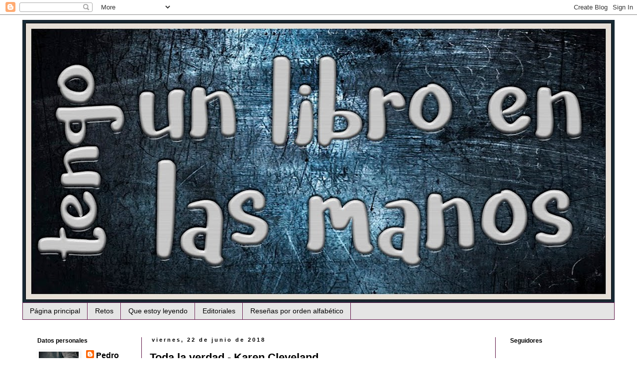

--- FILE ---
content_type: text/html; charset=UTF-8
request_url: https://tengounlibroenlasmanos.blogspot.com/2018/06/toda-la-verdad-karen-cleveland.html
body_size: 22332
content:
<!DOCTYPE html>
<html class='v2' dir='ltr' lang='es'>
<head>
<link href='https://www.blogger.com/static/v1/widgets/335934321-css_bundle_v2.css' rel='stylesheet' type='text/css'/>
<meta content='width=1100' name='viewport'/>
<meta content='text/html; charset=UTF-8' http-equiv='Content-Type'/>
<meta content='blogger' name='generator'/>
<link href='https://tengounlibroenlasmanos.blogspot.com/favicon.ico' rel='icon' type='image/x-icon'/>
<link href='http://tengounlibroenlasmanos.blogspot.com/2018/06/toda-la-verdad-karen-cleveland.html' rel='canonical'/>
<link rel="alternate" type="application/atom+xml" title="Tengo un libro en las manos - Atom" href="https://tengounlibroenlasmanos.blogspot.com/feeds/posts/default" />
<link rel="alternate" type="application/rss+xml" title="Tengo un libro en las manos - RSS" href="https://tengounlibroenlasmanos.blogspot.com/feeds/posts/default?alt=rss" />
<link rel="service.post" type="application/atom+xml" title="Tengo un libro en las manos - Atom" href="https://www.blogger.com/feeds/1880093136413763011/posts/default" />

<link rel="alternate" type="application/atom+xml" title="Tengo un libro en las manos - Atom" href="https://tengounlibroenlasmanos.blogspot.com/feeds/4009693240108708993/comments/default" />
<!--Can't find substitution for tag [blog.ieCssRetrofitLinks]-->
<link href='https://blogger.googleusercontent.com/img/b/R29vZ2xl/AVvXsEgc7PcNzOKU0CZvpZh7BNIMyShfd2ykN0f04_NQqyAUznC8Pc2Y5D9ZW9ZUxdwbOPiU3lXsZOQGWqx2LF2qhxFmcC660BF0u9QatC1H9cqgwkidSoGI5EcCFHZSvUfYAdgxSNNPEEWnxvw/s320/libro+3D.jpg' rel='image_src'/>
<meta content='http://tengounlibroenlasmanos.blogspot.com/2018/06/toda-la-verdad-karen-cleveland.html' property='og:url'/>
<meta content='Toda la verdad - Karen Cleveland' property='og:title'/>
<meta content='  Esta es la última novela que he ganado en la iniciativa #Soy Yincaner@, en la que participo activamente desde sus inicios, una novela que ...' property='og:description'/>
<meta content='https://blogger.googleusercontent.com/img/b/R29vZ2xl/AVvXsEgc7PcNzOKU0CZvpZh7BNIMyShfd2ykN0f04_NQqyAUznC8Pc2Y5D9ZW9ZUxdwbOPiU3lXsZOQGWqx2LF2qhxFmcC660BF0u9QatC1H9cqgwkidSoGI5EcCFHZSvUfYAdgxSNNPEEWnxvw/w1200-h630-p-k-no-nu/libro+3D.jpg' property='og:image'/>
<title>Tengo un libro en las manos: Toda la verdad - Karen Cleveland</title>
<style id='page-skin-1' type='text/css'><!--
/*
-----------------------------------------------
Blogger Template Style
Name:     Simple
Designer: Blogger
URL:      www.blogger.com
----------------------------------------------- */
/* Content
----------------------------------------------- */
body {
font: normal normal 16px Arial, Tahoma, Helvetica, FreeSans, sans-serif;
color: #000000;
background: #ffffff none repeat scroll top left;
padding: 0 0 0 0;
}
html body .region-inner {
min-width: 0;
max-width: 100%;
width: auto;
}
h2 {
font-size: 22px;
}
a:link {
text-decoration:none;
color: #000000;
}
a:visited {
text-decoration:none;
color: #17495f;
}
a:hover {
text-decoration:underline;
color: #5421bb;
}
.body-fauxcolumn-outer .fauxcolumn-inner {
background: transparent none repeat scroll top left;
_background-image: none;
}
.body-fauxcolumn-outer .cap-top {
position: absolute;
z-index: 1;
height: 400px;
width: 100%;
}
.body-fauxcolumn-outer .cap-top .cap-left {
width: 100%;
background: transparent none repeat-x scroll top left;
_background-image: none;
}
.content-outer {
-moz-box-shadow: 0 0 0 rgba(0, 0, 0, .15);
-webkit-box-shadow: 0 0 0 rgba(0, 0, 0, .15);
-goog-ms-box-shadow: 0 0 0 #333333;
box-shadow: 0 0 0 rgba(0, 0, 0, .15);
margin-bottom: 1px;
}
.content-inner {
padding: 10px 40px;
}
.content-inner {
background-color: #ffffff;
}
/* Header
----------------------------------------------- */
.header-outer {
background: transparent none repeat-x scroll 0 -400px;
_background-image: none;
}
.Header h1 {
font: normal normal 40px 'Trebuchet MS',Trebuchet,Verdana,sans-serif;
color: #000000;
text-shadow: 0 0 0 rgba(0, 0, 0, .2);
}
.Header h1 a {
color: #000000;
}
.Header .description {
font-size: 18px;
color: #000000;
}
.header-inner .Header .titlewrapper {
padding: 22px 0;
}
.header-inner .Header .descriptionwrapper {
padding: 0 0;
}
/* Tabs
----------------------------------------------- */
.tabs-inner .section:first-child {
border-top: 0 solid #5f1648;
}
.tabs-inner .section:first-child ul {
margin-top: -1px;
border-top: 1px solid #5f1648;
border-left: 1px solid #5f1648;
border-right: 1px solid #5f1648;
}
.tabs-inner .widget ul {
background: #e5e5e5 none repeat-x scroll 0 -800px;
_background-image: none;
border-bottom: 1px solid #5f1648;
margin-top: 0;
margin-left: -30px;
margin-right: -30px;
}
.tabs-inner .widget li a {
display: inline-block;
padding: .6em 1em;
font: normal normal 14px Arial, Tahoma, Helvetica, FreeSans, sans-serif;
color: #000000;
border-left: 1px solid #ffffff;
border-right: 1px solid #5f1648;
}
.tabs-inner .widget li:first-child a {
border-left: none;
}
.tabs-inner .widget li.selected a, .tabs-inner .widget li a:hover {
color: #000000;
background-color: #eeeeee;
text-decoration: none;
}
/* Columns
----------------------------------------------- */
.main-outer {
border-top: 0 solid #5f1648;
}
.fauxcolumn-left-outer .fauxcolumn-inner {
border-right: 1px solid #5f1648;
}
.fauxcolumn-right-outer .fauxcolumn-inner {
border-left: 1px solid #5f1648;
}
/* Headings
----------------------------------------------- */
div.widget > h2,
div.widget h2.title {
margin: 0 0 1em 0;
font: normal bold 12px Arial, Tahoma, Helvetica, FreeSans, sans-serif;
color: #000000;
}
/* Widgets
----------------------------------------------- */
.widget .zippy {
color: #444444;
text-shadow: 2px 2px 1px rgba(0, 0, 0, .1);
}
.widget .popular-posts ul {
list-style: none;
}
/* Posts
----------------------------------------------- */
h2.date-header {
font: normal bold 11px Arial, Tahoma, Helvetica, FreeSans, sans-serif;
}
.date-header span {
background-color: #ffffff;
color: #000000;
padding: 0.4em;
letter-spacing: 3px;
margin: inherit;
}
.main-inner {
padding-top: 35px;
padding-bottom: 65px;
}
.main-inner .column-center-inner {
padding: 0 0;
}
.main-inner .column-center-inner .section {
margin: 0 1em;
}
.post {
margin: 0 0 45px 0;
}
h3.post-title, .comments h4 {
font: normal bold 22px Arial, Tahoma, Helvetica, FreeSans, sans-serif;
margin: .75em 0 0;
}
.post-body {
font-size: 110%;
line-height: 1.4;
position: relative;
}
.post-body img, .post-body .tr-caption-container, .Profile img, .Image img,
.BlogList .item-thumbnail img {
padding: 2px;
background: #ffffff;
border: 1px solid #ffffff;
-moz-box-shadow: 1px 1px 5px rgba(0, 0, 0, .1);
-webkit-box-shadow: 1px 1px 5px rgba(0, 0, 0, .1);
box-shadow: 1px 1px 5px rgba(0, 0, 0, .1);
}
.post-body img, .post-body .tr-caption-container {
padding: 5px;
}
.post-body .tr-caption-container {
color: #000000;
}
.post-body .tr-caption-container img {
padding: 0;
background: transparent;
border: none;
-moz-box-shadow: 0 0 0 rgba(0, 0, 0, .1);
-webkit-box-shadow: 0 0 0 rgba(0, 0, 0, .1);
box-shadow: 0 0 0 rgba(0, 0, 0, .1);
}
.post-header {
margin: 0 0 1.5em;
line-height: 1.6;
font-size: 90%;
}
.post-footer {
margin: 20px -2px 0;
padding: 5px 10px;
color: #000000;
background-color: #ffffff;
border-bottom: 1px solid #eeeeee;
line-height: 1.6;
font-size: 90%;
}
#comments .comment-author {
padding-top: 1.5em;
border-top: 1px solid #5f1648;
background-position: 0 1.5em;
}
#comments .comment-author:first-child {
padding-top: 0;
border-top: none;
}
.avatar-image-container {
margin: .2em 0 0;
}
#comments .avatar-image-container img {
border: 1px solid #ffffff;
}
/* Comments
----------------------------------------------- */
.comments .comments-content .icon.blog-author {
background-repeat: no-repeat;
background-image: url([data-uri]);
}
.comments .comments-content .loadmore a {
border-top: 1px solid #444444;
border-bottom: 1px solid #444444;
}
.comments .comment-thread.inline-thread {
background-color: #ffffff;
}
.comments .continue {
border-top: 2px solid #444444;
}
/* Accents
---------------------------------------------- */
.section-columns td.columns-cell {
border-left: 1px solid #5f1648;
}
.blog-pager {
background: transparent url(//www.blogblog.com/1kt/simple/paging_dot.png) repeat-x scroll top center;
}
.blog-pager-older-link, .home-link,
.blog-pager-newer-link {
background-color: #ffffff;
padding: 5px;
}
.footer-outer {
border-top: 1px dashed #bbbbbb;
}
/* Mobile
----------------------------------------------- */
body.mobile  {
background-size: auto;
}
.mobile .body-fauxcolumn-outer {
background: transparent none repeat scroll top left;
}
.mobile .body-fauxcolumn-outer .cap-top {
background-size: 100% auto;
}
.mobile .content-outer {
-webkit-box-shadow: 0 0 3px rgba(0, 0, 0, .15);
box-shadow: 0 0 3px rgba(0, 0, 0, .15);
}
.mobile .tabs-inner .widget ul {
margin-left: 0;
margin-right: 0;
}
.mobile .post {
margin: 0;
}
.mobile .main-inner .column-center-inner .section {
margin: 0;
}
.mobile .date-header span {
padding: 0.1em 10px;
margin: 0 -10px;
}
.mobile h3.post-title {
margin: 0;
}
.mobile .blog-pager {
background: transparent none no-repeat scroll top center;
}
.mobile .footer-outer {
border-top: none;
}
.mobile .main-inner, .mobile .footer-inner {
background-color: #ffffff;
}
.mobile-index-contents {
color: #000000;
}
.mobile-link-button {
background-color: #000000;
}
.mobile-link-button a:link, .mobile-link-button a:visited {
color: #ffffff;
}
.mobile .tabs-inner .section:first-child {
border-top: none;
}
.mobile .tabs-inner .PageList .widget-content {
background-color: #eeeeee;
color: #000000;
border-top: 1px solid #5f1648;
border-bottom: 1px solid #5f1648;
}
.mobile .tabs-inner .PageList .widget-content .pagelist-arrow {
border-left: 1px solid #5f1648;
}

--></style>
<style id='template-skin-1' type='text/css'><!--
body {
min-width: 1270px;
}
.content-outer, .content-fauxcolumn-outer, .region-inner {
min-width: 1270px;
max-width: 1270px;
_width: 1270px;
}
.main-inner .columns {
padding-left: 240px;
padding-right: 240px;
}
.main-inner .fauxcolumn-center-outer {
left: 240px;
right: 240px;
/* IE6 does not respect left and right together */
_width: expression(this.parentNode.offsetWidth -
parseInt("240px") -
parseInt("240px") + 'px');
}
.main-inner .fauxcolumn-left-outer {
width: 240px;
}
.main-inner .fauxcolumn-right-outer {
width: 240px;
}
.main-inner .column-left-outer {
width: 240px;
right: 100%;
margin-left: -240px;
}
.main-inner .column-right-outer {
width: 240px;
margin-right: -240px;
}
#layout {
min-width: 0;
}
#layout .content-outer {
min-width: 0;
width: 800px;
}
#layout .region-inner {
min-width: 0;
width: auto;
}
body#layout div.add_widget {
padding: 8px;
}
body#layout div.add_widget a {
margin-left: 32px;
}
--></style>
<link href='https://www.blogger.com/dyn-css/authorization.css?targetBlogID=1880093136413763011&amp;zx=2fe88788-0804-4b4d-830b-1bad5dd5b1a4' media='none' onload='if(media!=&#39;all&#39;)media=&#39;all&#39;' rel='stylesheet'/><noscript><link href='https://www.blogger.com/dyn-css/authorization.css?targetBlogID=1880093136413763011&amp;zx=2fe88788-0804-4b4d-830b-1bad5dd5b1a4' rel='stylesheet'/></noscript>
<meta name='google-adsense-platform-account' content='ca-host-pub-1556223355139109'/>
<meta name='google-adsense-platform-domain' content='blogspot.com'/>

</head>
<body class='loading variant-simplysimple'>
<div class='navbar section' id='navbar' name='Barra de navegación'><div class='widget Navbar' data-version='1' id='Navbar1'><script type="text/javascript">
    function setAttributeOnload(object, attribute, val) {
      if(window.addEventListener) {
        window.addEventListener('load',
          function(){ object[attribute] = val; }, false);
      } else {
        window.attachEvent('onload', function(){ object[attribute] = val; });
      }
    }
  </script>
<div id="navbar-iframe-container"></div>
<script type="text/javascript" src="https://apis.google.com/js/platform.js"></script>
<script type="text/javascript">
      gapi.load("gapi.iframes:gapi.iframes.style.bubble", function() {
        if (gapi.iframes && gapi.iframes.getContext) {
          gapi.iframes.getContext().openChild({
              url: 'https://www.blogger.com/navbar/1880093136413763011?po\x3d4009693240108708993\x26origin\x3dhttps://tengounlibroenlasmanos.blogspot.com',
              where: document.getElementById("navbar-iframe-container"),
              id: "navbar-iframe"
          });
        }
      });
    </script><script type="text/javascript">
(function() {
var script = document.createElement('script');
script.type = 'text/javascript';
script.src = '//pagead2.googlesyndication.com/pagead/js/google_top_exp.js';
var head = document.getElementsByTagName('head')[0];
if (head) {
head.appendChild(script);
}})();
</script>
</div></div>
<div class='body-fauxcolumns'>
<div class='fauxcolumn-outer body-fauxcolumn-outer'>
<div class='cap-top'>
<div class='cap-left'></div>
<div class='cap-right'></div>
</div>
<div class='fauxborder-left'>
<div class='fauxborder-right'></div>
<div class='fauxcolumn-inner'>
</div>
</div>
<div class='cap-bottom'>
<div class='cap-left'></div>
<div class='cap-right'></div>
</div>
</div>
</div>
<div class='content'>
<div class='content-fauxcolumns'>
<div class='fauxcolumn-outer content-fauxcolumn-outer'>
<div class='cap-top'>
<div class='cap-left'></div>
<div class='cap-right'></div>
</div>
<div class='fauxborder-left'>
<div class='fauxborder-right'></div>
<div class='fauxcolumn-inner'>
</div>
</div>
<div class='cap-bottom'>
<div class='cap-left'></div>
<div class='cap-right'></div>
</div>
</div>
</div>
<div class='content-outer'>
<div class='content-cap-top cap-top'>
<div class='cap-left'></div>
<div class='cap-right'></div>
</div>
<div class='fauxborder-left content-fauxborder-left'>
<div class='fauxborder-right content-fauxborder-right'></div>
<div class='content-inner'>
<header>
<div class='header-outer'>
<div class='header-cap-top cap-top'>
<div class='cap-left'></div>
<div class='cap-right'></div>
</div>
<div class='fauxborder-left header-fauxborder-left'>
<div class='fauxborder-right header-fauxborder-right'></div>
<div class='region-inner header-inner'>
<div class='header section' id='header' name='Cabecera'><div class='widget Header' data-version='1' id='Header1'>
<div id='header-inner'>
<a href='https://tengounlibroenlasmanos.blogspot.com/' style='display: block'>
<img alt='Tengo un libro en las manos' height='569px; ' id='Header1_headerimg' src='https://blogger.googleusercontent.com/img/b/R29vZ2xl/AVvXsEgGhMSPaqh3uiZuNH_cWjC9Na3ckLvw6RWSt1j4NDfMKNP1MqGCL3k8Fw2TQv9nTk_BtaZzPEAlJqGHL3ZGoniMjiiNep9nTyyfo18-7z4-T9nPRepygBmEaT1m5MnOgvIL7zB_5JZF5wQ/s1190/cabecera+Tengo+3.jpg' style='display: block' width='1190px; '/>
</a>
</div>
</div></div>
</div>
</div>
<div class='header-cap-bottom cap-bottom'>
<div class='cap-left'></div>
<div class='cap-right'></div>
</div>
</div>
</header>
<div class='tabs-outer'>
<div class='tabs-cap-top cap-top'>
<div class='cap-left'></div>
<div class='cap-right'></div>
</div>
<div class='fauxborder-left tabs-fauxborder-left'>
<div class='fauxborder-right tabs-fauxborder-right'></div>
<div class='region-inner tabs-inner'>
<div class='tabs section' id='crosscol' name='Multicolumnas'><div class='widget PageList' data-version='1' id='PageList1'>
<h2>Retos</h2>
<div class='widget-content'>
<ul>
<li>
<a href='https://tengounlibroenlasmanos.blogspot.com/'>Página principal</a>
</li>
<li>
<a href='https://tengounlibroenlasmanos.blogspot.com/p/novedades.html'>Retos</a>
</li>
<li>
<a href='https://tengounlibroenlasmanos.blogspot.com/p/que-estoy-leyendo.html'>Que estoy leyendo</a>
</li>
<li>
<a href='https://tengounlibroenlasmanos.blogspot.com/p/editoriales.html'>Editoriales</a>
</li>
<li>
<a href='https://tengounlibroenlasmanos.blogspot.com/p/resenas-por-orden-alfabetico.html'>Reseñas por orden alfabético</a>
</li>
</ul>
<div class='clear'></div>
</div>
</div></div>
<div class='tabs no-items section' id='crosscol-overflow' name='Cross-Column 2'></div>
</div>
</div>
<div class='tabs-cap-bottom cap-bottom'>
<div class='cap-left'></div>
<div class='cap-right'></div>
</div>
</div>
<div class='main-outer'>
<div class='main-cap-top cap-top'>
<div class='cap-left'></div>
<div class='cap-right'></div>
</div>
<div class='fauxborder-left main-fauxborder-left'>
<div class='fauxborder-right main-fauxborder-right'></div>
<div class='region-inner main-inner'>
<div class='columns fauxcolumns'>
<div class='fauxcolumn-outer fauxcolumn-center-outer'>
<div class='cap-top'>
<div class='cap-left'></div>
<div class='cap-right'></div>
</div>
<div class='fauxborder-left'>
<div class='fauxborder-right'></div>
<div class='fauxcolumn-inner'>
</div>
</div>
<div class='cap-bottom'>
<div class='cap-left'></div>
<div class='cap-right'></div>
</div>
</div>
<div class='fauxcolumn-outer fauxcolumn-left-outer'>
<div class='cap-top'>
<div class='cap-left'></div>
<div class='cap-right'></div>
</div>
<div class='fauxborder-left'>
<div class='fauxborder-right'></div>
<div class='fauxcolumn-inner'>
</div>
</div>
<div class='cap-bottom'>
<div class='cap-left'></div>
<div class='cap-right'></div>
</div>
</div>
<div class='fauxcolumn-outer fauxcolumn-right-outer'>
<div class='cap-top'>
<div class='cap-left'></div>
<div class='cap-right'></div>
</div>
<div class='fauxborder-left'>
<div class='fauxborder-right'></div>
<div class='fauxcolumn-inner'>
</div>
</div>
<div class='cap-bottom'>
<div class='cap-left'></div>
<div class='cap-right'></div>
</div>
</div>
<!-- corrects IE6 width calculation -->
<div class='columns-inner'>
<div class='column-center-outer'>
<div class='column-center-inner'>
<div class='main section' id='main' name='Principal'><div class='widget Blog' data-version='1' id='Blog1'>
<div class='blog-posts hfeed'>

          <div class="date-outer">
        
<h2 class='date-header'><span>viernes, 22 de junio de 2018</span></h2>

          <div class="date-posts">
        
<div class='post-outer'>
<div class='post hentry uncustomized-post-template' itemprop='blogPost' itemscope='itemscope' itemtype='http://schema.org/BlogPosting'>
<meta content='https://blogger.googleusercontent.com/img/b/R29vZ2xl/AVvXsEgc7PcNzOKU0CZvpZh7BNIMyShfd2ykN0f04_NQqyAUznC8Pc2Y5D9ZW9ZUxdwbOPiU3lXsZOQGWqx2LF2qhxFmcC660BF0u9QatC1H9cqgwkidSoGI5EcCFHZSvUfYAdgxSNNPEEWnxvw/s320/libro+3D.jpg' itemprop='image_url'/>
<meta content='1880093136413763011' itemprop='blogId'/>
<meta content='4009693240108708993' itemprop='postId'/>
<a name='4009693240108708993'></a>
<h3 class='post-title entry-title' itemprop='name'>
Toda la verdad - Karen Cleveland
</h3>
<div class='post-header'>
<div class='post-header-line-1'></div>
</div>
<div class='post-body entry-content' id='post-body-4009693240108708993' itemprop='description articleBody'>
<br />
<div class="MsoNormal">
<span style="font-family: &quot;agency fb&quot; , sans-serif; font-size: 16.0pt; line-height: 107%;">Esta es la
última novela que he ganado en la iniciativa #Soy Yincaner@, en la que
participo activamente desde sus inicios, una novela que viene avalada por el mismísimo
John Grisham e importantes medios internacionales de comunicación. <o:p></o:p></span></div>
<div class="MsoNormal">
<br /></div>
<div class="MsoNormal">
<b style="mso-bidi-font-weight: normal;"><span style="font-family: &quot;agency fb&quot; , sans-serif; font-size: 16.0pt; line-height: 107%;">Datos técnicos:<o:p></o:p></span></b></div>
<div class="separator" style="clear: both; text-align: center;">
<a href="https://blogger.googleusercontent.com/img/b/R29vZ2xl/AVvXsEgc7PcNzOKU0CZvpZh7BNIMyShfd2ykN0f04_NQqyAUznC8Pc2Y5D9ZW9ZUxdwbOPiU3lXsZOQGWqx2LF2qhxFmcC660BF0u9QatC1H9cqgwkidSoGI5EcCFHZSvUfYAdgxSNNPEEWnxvw/s1600/libro+3D.jpg" imageanchor="1" style="clear: left; float: left; margin-bottom: 1em; margin-right: 1em;"><img border="0" data-original-height="767" data-original-width="556" height="320" src="https://blogger.googleusercontent.com/img/b/R29vZ2xl/AVvXsEgc7PcNzOKU0CZvpZh7BNIMyShfd2ykN0f04_NQqyAUznC8Pc2Y5D9ZW9ZUxdwbOPiU3lXsZOQGWqx2LF2qhxFmcC660BF0u9QatC1H9cqgwkidSoGI5EcCFHZSvUfYAdgxSNNPEEWnxvw/s320/libro+3D.jpg" width="231" /></a></div>
<div class="MsoNormal">
<span style="font-family: &quot;agency fb&quot; , sans-serif; font-size: 16.0pt; line-height: 107%;"><br /></span></div>
<div class="MsoNormal">
<span style="font-family: &quot;agency fb&quot; , sans-serif; font-size: 16.0pt; line-height: 107%;"><br /></span></div>
<div class="MsoNormal">
<span style="font-family: &quot;agency fb&quot; , sans-serif; font-size: 16.0pt; line-height: 107%;">Título:
Toda la verdad<o:p></o:p></span></div>
<div class="MsoNormal">
<span style="font-family: &quot;agency fb&quot; , sans-serif; font-size: 16.0pt; line-height: 107%;">Autora: Karen
Cleveland<o:p></o:p></span></div>
<div class="MsoNormal">
<span style="font-family: &quot;agency fb&quot; , sans-serif; font-size: 16.0pt; line-height: 107%;">Traducción:
María José Díez Pérez<o:p></o:p></span></div>
<div class="MsoNormal">
<span style="font-family: &quot;agency fb&quot; , sans-serif; font-size: 16.0pt; line-height: 107%;">Editorial:
<span style="mso-spacerun: yes;">&nbsp;</span>Planeta<o:p></o:p></span></div>
<div class="MsoNormal">
<span style="font-family: &quot;agency fb&quot; , sans-serif; font-size: 16.0pt; line-height: 107%;">Temática:&nbsp;Novela
negra | Thriller<o:p></o:p></span></div>
<div class="MsoNormal">
<span style="font-family: &quot;agency fb&quot; , sans-serif; font-size: 16.0pt; line-height: 107%;">Colección:
Planeta Internacional <o:p></o:p></span></div>
<div class="MsoNormal">
<span style="font-family: &quot;agency fb&quot; , sans-serif; font-size: 16.0pt; line-height: 107%;">Número de
páginas: 442<o:p></o:p></span></div>
<div class="MsoNormal">
<span style="font-family: &quot;agency fb&quot; , sans-serif; font-size: 16.0pt; line-height: 107%;">Idioma: Castellano<o:p></o:p></span></div>
<div class="MsoNormal">
<span style="font-family: &quot;agency fb&quot; , sans-serif; font-size: 16.0pt; line-height: 107%;">ISBN:&nbsp;978-84-08-18241-2<o:p></o:p></span></div>
<div class="MsoNormal">
<span style="font-family: &quot;agency fb&quot; , sans-serif; font-size: 16.0pt; line-height: 107%;"><br /></span></div>
<div class="MsoNormal">
<b style="mso-bidi-font-weight: normal;"><span style="font-family: &quot;agency fb&quot; , sans-serif; font-size: 16.0pt; line-height: 107%;"><br /></span></b></div>
<div class="MsoNormal">
<b style="mso-bidi-font-weight: normal;"><span style="font-family: &quot;agency fb&quot; , sans-serif; font-size: 16.0pt; line-height: 107%;"><br /></span></b></div>
<div class="MsoNormal">
<b style="mso-bidi-font-weight: normal;"><span style="font-family: &quot;agency fb&quot; , sans-serif; font-size: 16.0pt; line-height: 107%;"><br /></span></b></div>
<div class="MsoNormal">
<br /></div>
<div class="MsoNormal">
<b style="mso-bidi-font-weight: normal;"><span style="font-family: &quot;agency fb&quot; , sans-serif; font-size: 16.0pt; line-height: 107%;">La autora:<o:p></o:p></span></b></div>
<div class="MsoNormal">
<b style="mso-bidi-font-weight: normal;"><span style="font-family: &quot;agency fb&quot; , sans-serif; font-size: 16.0pt; line-height: 107%;"><br /></span></b></div>
<div class="separator" style="clear: both; text-align: center;">
<a href="https://blogger.googleusercontent.com/img/b/R29vZ2xl/AVvXsEgoOAnP4DyViGTmRyqe1Cex54ox6Rl48EiZKH0pMd_mxcyhQsntMDfpbabi1peVjyxC38K360zPni13FfzQRc9fKNy0nG6NM3mdt-TRA7oZohalIxJu4y9mORuiwuC-Wo3u0DeNiC4vcNo/s1600/Karen.jpg" imageanchor="1" style="clear: left; float: left; margin-bottom: 1em; margin-right: 1em;"><img border="0" data-original-height="427" data-original-width="640" height="213" src="https://blogger.googleusercontent.com/img/b/R29vZ2xl/AVvXsEgoOAnP4DyViGTmRyqe1Cex54ox6Rl48EiZKH0pMd_mxcyhQsntMDfpbabi1peVjyxC38K360zPni13FfzQRc9fKNy0nG6NM3mdt-TRA7oZohalIxJu4y9mORuiwuC-Wo3u0DeNiC4vcNo/s320/Karen.jpg" width="320" /></a></div>
<div class="MsoNormal">
<span style="font-family: &quot;agency fb&quot; , sans-serif; font-size: 16.0pt; line-height: 107%;">&#8220;Karen
Cleveland colaboró con el FBI y ha trabajado como analista en la CIA durante
ocho años, los seis últimos especializada en la lucha contra el terrorismo.
Estudió en el Trinity College de Dublín, con una beca Fullbright, y en la
Universidad de Harvard. Vive en el norte de Virginia, Estados Unidos, con su
marido y sus dos hijos pequeños. Toda la verdad, es su primera novela.<o:p></o:p></span></div>
<div class="MsoNormal">
<span style="font-family: &quot;agency fb&quot; , sans-serif; font-size: 16.0pt; line-height: 107%;"><span style="mso-spacerun: yes;">&nbsp;</span><span style="mso-spacerun: yes;">&nbsp;</span><o:p></o:p></span></div>
<div class="MsoNormal">
<br /></div>
<div class="MsoNormal">
<b style="mso-bidi-font-weight: normal;"><span style="font-family: &quot;agency fb&quot; , sans-serif; font-size: 16.0pt; line-height: 107%;">Sinopsis:<o:p></o:p></span></b></div>
<div class="MsoNormal">
<span style="font-family: &quot;agency fb&quot; , sans-serif; font-size: 16.0pt; line-height: 107%;">Vivian
Miller es una brillante analista de contrainteligencia de la CIA, donde se
encarga de destapar células de espías rusos encubiertos en Estados Unidos. Tras
acceder al ordenador de un posible agente, Vivian descubre un archivo con cinco
fotografías. Un clic más tarde, su vida se detiene: quien le sonríe desde una
de las imágenes es su marido. Marido perfecto. Padre perfecto. &#191;Perfecto
mentiroso?<o:p></o:p></span></div>
<div class="MsoNormal">
<br /></div>
<div class="MsoNormal">
<b style="mso-bidi-font-weight: normal;"><span style="font-family: &quot;agency fb&quot; , sans-serif; font-size: 16.0pt; line-height: 107%;">Mi opinión:<o:p></o:p></span></b></div>
<div class="MsoNormal">
<span style="font-family: &quot;agency fb&quot; , sans-serif; font-size: 16.0pt; line-height: 107%;">La novela es
negra, uno de los géneros que más aprecio y a veces me encuentro con lecturas
más interesantes que otras, en este caso, tengo que reconocer que no es una de
las lecturas en las que más he disfrutado, pero esto tampoco es achacable en su
totalidad a la novela, digamos simplemente que en España hoy en día tenemos un
nivel muy alto en este género y últimamente han pasado por mis manos algunas
que han dejado el listón por las nubes, obviamente en detrimento de otras lecturas
que de leerlas en otro momento me llenarían mucho más.<o:p></o:p></span></div>
<div class="MsoNormal">
<span style="font-family: &quot;agency fb&quot; , sans-serif; font-size: 16.0pt; line-height: 107%;"><br /></span></div>
<div class="separator" style="clear: both; text-align: center;">
<a href="https://blogger.googleusercontent.com/img/b/R29vZ2xl/AVvXsEicJMTNgaSnutx5UNf85TJD65yu5oXYFVheZHxfU_IhJ7VTqavIKP0GHCWTG1E-R0EzGG7XVuJS3bpyR5bMiCNgNm8ULU6KvlCqR1l__z7ZQJ-SdK6k2TDEtxFGrRGcN31k9ESTrXSXAM0/s1600/L+S+Pedro+4.jpg" imageanchor="1" style="margin-left: 1em; margin-right: 1em;"><img border="0" data-original-height="1172" data-original-width="1600" height="234" src="https://blogger.googleusercontent.com/img/b/R29vZ2xl/AVvXsEicJMTNgaSnutx5UNf85TJD65yu5oXYFVheZHxfU_IhJ7VTqavIKP0GHCWTG1E-R0EzGG7XVuJS3bpyR5bMiCNgNm8ULU6KvlCqR1l__z7ZQJ-SdK6k2TDEtxFGrRGcN31k9ESTrXSXAM0/s320/L+S+Pedro+4.jpg" width="320" /></a></div>
<div class="MsoNormal">
<span style="font-family: &quot;agency fb&quot; , sans-serif; font-size: 16.0pt; line-height: 107%;"><br /></span></div>
<div class="MsoNormal">
<span style="font-family: &quot;agency fb&quot; , sans-serif; font-size: 16pt;">Esta
novela tiene una trama muy bien desarrollada, tanto más que, aunque es la
primera novela de la autora, ella ha trabajado como analista en la C.I.A.
durante varios años, por lo cual conoce perfectamente esos escenarios y se
mueve entre ellos a sus anchas, con lo que consigue hacer creíble la historia.</span></div>
<div class="MsoNormal">
<span style="font-family: &quot;agency fb&quot; , sans-serif; font-size: 16.0pt; line-height: 107%;"><br /></span></div>
<div class="separator" style="clear: both; text-align: center;">
<a href="https://blogger.googleusercontent.com/img/b/R29vZ2xl/AVvXsEhl0a46PCo3o4nqbH2fel8CFjOS-YM6KPu8zB6aTYnkgz4Bk5EHoIckW1muyhn8onoIGal1KOijjNNSJklros4nfDCIAV03dK1Oa-NspYXJAaCGNWpN7sIhFiGlKIe37vcJGjLwmZS9Dhw/s1600/L+S+Pedro+1.jpg" imageanchor="1" style="margin-left: 1em; margin-right: 1em;"><img border="0" data-original-height="1172" data-original-width="1600" height="234" src="https://blogger.googleusercontent.com/img/b/R29vZ2xl/AVvXsEhl0a46PCo3o4nqbH2fel8CFjOS-YM6KPu8zB6aTYnkgz4Bk5EHoIckW1muyhn8onoIGal1KOijjNNSJklros4nfDCIAV03dK1Oa-NspYXJAaCGNWpN7sIhFiGlKIe37vcJGjLwmZS9Dhw/s320/L+S+Pedro+1.jpg" width="320" /></a></div>
<div class="MsoNormal">
<span style="font-family: &quot;agency fb&quot; , sans-serif; font-size: 16.0pt; line-height: 107%;"><br /></span></div>
<div class="MsoNormal">
<span style="font-family: &quot;agency fb&quot; , sans-serif; font-size: 16.0pt; line-height: 107%;">La autora
ha trazado, con un lenguaje sencillo y ágil, unos personajes bien definidos,
obviamente destaca Vivian, la protagonista principal la cual vive unas
situaciones traumáticas, en las que tiene que tomar importantes decisiones que afectan
tanto su vida profesional como la familiar y todas estas emociones la autora las
transmite muy bien con un lenguaje sencillo y ágil. <span style="mso-spacerun: yes;">&nbsp;</span>El resto del elenco está integrado por
personajes mucho más planos, pero bien construidos.&nbsp;</span></div>
<div class="MsoNormal">
<span style="font-family: &quot;agency fb&quot; , sans-serif; font-size: 16.0pt; line-height: 107%;"><span style="mso-spacerun: yes;">&nbsp;</span><span style="mso-spacerun: yes;">&nbsp;</span><span style="mso-spacerun: yes;">&nbsp;</span></span></div>
<div class="separator" style="clear: both; text-align: center;">
<a href="https://blogger.googleusercontent.com/img/b/R29vZ2xl/AVvXsEh_jsx4teqvXQ1neqzAoSa3d9gVHLCAIFre42RABWAM6ulMBcKcb-BpdLBVEFjNhH5RZ418N8A5XkYhspb3AKmU866B5AD48lTLO7brfxh_66kH1W7B-x8gl9fCSZzibjYKq_yMJ3ZGwIw/s1600/L+S+Pedro+2.jpg" imageanchor="1" style="margin-left: 1em; margin-right: 1em;"><img border="0" data-original-height="1172" data-original-width="1600" height="234" src="https://blogger.googleusercontent.com/img/b/R29vZ2xl/AVvXsEh_jsx4teqvXQ1neqzAoSa3d9gVHLCAIFre42RABWAM6ulMBcKcb-BpdLBVEFjNhH5RZ418N8A5XkYhspb3AKmU866B5AD48lTLO7brfxh_66kH1W7B-x8gl9fCSZzibjYKq_yMJ3ZGwIw/s320/L+S+Pedro+2.jpg" width="320" /></a></div>
<div class="separator" style="clear: both; text-align: center;">
<br /></div>
<o:p></o:p><br />
<div class="MsoNormal">
<span style="font-family: &quot;agency fb&quot; , sans-serif; font-size: 16.0pt; line-height: 107%;">En
resumen, es una novela que se lee muy bien enganchando desde las primeras
páginas y que llega al final con un giro totalmente inesperado y sorprendente.<o:p></o:p></span></div>
<div class="MsoNormal">
<span style="font-family: &quot;agency fb&quot; , sans-serif; font-size: 16.0pt; line-height: 107%;"><br /></span></div>
<div class="MsoNormal">
<span style="font-family: &quot;agency fb&quot; , sans-serif; font-size: 16.0pt; line-height: 107%;"><br /></span></div>
<div class="MsoNormal">
<span style="font-family: &quot;agency fb&quot; , sans-serif; font-size: 16.0pt; line-height: 107%;">Esta reseña
participa en la iniciativa:<o:p></o:p></span><br />
<span style="font-family: &quot;agency fb&quot; , sans-serif; font-size: 16.0pt; line-height: 107%;"><br /></span>
<div class="separator" style="clear: both; text-align: center;">
<a href="https://blogger.googleusercontent.com/img/b/R29vZ2xl/AVvXsEi7Aqz1mQOwZXs7bnf3E4SCExyT_Cu-0OJjs1wVKJdTNF5_NwzdNnw-RHyNzVkM86IWy2XswVNYviZfR1dWN-Hjk6fm20jyHwCYGDrEgy0ScFRe-IQi3s2NPi5h5GlPAno0iuQONTD2_18/s1600/Soy+Yincanero2.jpg" imageanchor="1" style="margin-left: 1em; margin-right: 1em;"><img border="0" data-original-height="369" data-original-width="567" height="208" src="https://blogger.googleusercontent.com/img/b/R29vZ2xl/AVvXsEi7Aqz1mQOwZXs7bnf3E4SCExyT_Cu-0OJjs1wVKJdTNF5_NwzdNnw-RHyNzVkM86IWy2XswVNYviZfR1dWN-Hjk6fm20jyHwCYGDrEgy0ScFRe-IQi3s2NPi5h5GlPAno0iuQONTD2_18/s320/Soy+Yincanero2.jpg" width="320" /></a></div>
<span style="font-family: &quot;agency fb&quot; , sans-serif; font-size: 16.0pt; line-height: 107%;"><br /></span></div>
<br />
<div style='clear: both;'></div>
</div>
<div class='post-footer'>
<div class='post-footer-line post-footer-line-1'>
<span class='post-author vcard'>
Publicado por
<span class='fn' itemprop='author' itemscope='itemscope' itemtype='http://schema.org/Person'>
<meta content='https://www.blogger.com/profile/03278473716429402123' itemprop='url'/>
<a class='g-profile' href='https://www.blogger.com/profile/03278473716429402123' rel='author' title='author profile'>
<span itemprop='name'>Pedro</span>
</a>
</span>
</span>
<span class='post-timestamp'>
en
<meta content='http://tengounlibroenlasmanos.blogspot.com/2018/06/toda-la-verdad-karen-cleveland.html' itemprop='url'/>
<a class='timestamp-link' href='https://tengounlibroenlasmanos.blogspot.com/2018/06/toda-la-verdad-karen-cleveland.html' rel='bookmark' title='permanent link'><abbr class='published' itemprop='datePublished' title='2018-06-22T18:06:00+02:00'>18:06</abbr></a>
</span>
<span class='post-comment-link'>
</span>
<span class='post-icons'>
<span class='item-control blog-admin pid-1156590757'>
<a href='https://www.blogger.com/post-edit.g?blogID=1880093136413763011&postID=4009693240108708993&from=pencil' title='Editar entrada'>
<img alt='' class='icon-action' height='18' src='https://resources.blogblog.com/img/icon18_edit_allbkg.gif' width='18'/>
</a>
</span>
</span>
<div class='post-share-buttons goog-inline-block'>
<a class='goog-inline-block share-button sb-email' href='https://www.blogger.com/share-post.g?blogID=1880093136413763011&postID=4009693240108708993&target=email' target='_blank' title='Enviar por correo electrónico'><span class='share-button-link-text'>Enviar por correo electrónico</span></a><a class='goog-inline-block share-button sb-blog' href='https://www.blogger.com/share-post.g?blogID=1880093136413763011&postID=4009693240108708993&target=blog' onclick='window.open(this.href, "_blank", "height=270,width=475"); return false;' target='_blank' title='Escribe un blog'><span class='share-button-link-text'>Escribe un blog</span></a><a class='goog-inline-block share-button sb-twitter' href='https://www.blogger.com/share-post.g?blogID=1880093136413763011&postID=4009693240108708993&target=twitter' target='_blank' title='Compartir en X'><span class='share-button-link-text'>Compartir en X</span></a><a class='goog-inline-block share-button sb-facebook' href='https://www.blogger.com/share-post.g?blogID=1880093136413763011&postID=4009693240108708993&target=facebook' onclick='window.open(this.href, "_blank", "height=430,width=640"); return false;' target='_blank' title='Compartir con Facebook'><span class='share-button-link-text'>Compartir con Facebook</span></a><a class='goog-inline-block share-button sb-pinterest' href='https://www.blogger.com/share-post.g?blogID=1880093136413763011&postID=4009693240108708993&target=pinterest' target='_blank' title='Compartir en Pinterest'><span class='share-button-link-text'>Compartir en Pinterest</span></a>
</div>
</div>
<div class='post-footer-line post-footer-line-2'>
<span class='post-labels'>
Etiquetas:
<a href='https://tengounlibroenlasmanos.blogspot.com/search/label/Karen%20Cleveland' rel='tag'>Karen Cleveland</a>,
<a href='https://tengounlibroenlasmanos.blogspot.com/search/label/Soy%20Yincaner%40' rel='tag'>Soy Yincaner@</a>,
<a href='https://tengounlibroenlasmanos.blogspot.com/search/label/Toda%20la%20verdad' rel='tag'>Toda la verdad</a>
</span>
</div>
<div class='post-footer-line post-footer-line-3'>
<span class='post-location'>
</span>
</div>
</div>
</div>
<div class='comments' id='comments'>
<a name='comments'></a>
<h4>9 comentarios:</h4>
<div class='comments-content'>
<script async='async' src='' type='text/javascript'></script>
<script type='text/javascript'>
    (function() {
      var items = null;
      var msgs = null;
      var config = {};

// <![CDATA[
      var cursor = null;
      if (items && items.length > 0) {
        cursor = parseInt(items[items.length - 1].timestamp) + 1;
      }

      var bodyFromEntry = function(entry) {
        var text = (entry &&
                    ((entry.content && entry.content.$t) ||
                     (entry.summary && entry.summary.$t))) ||
            '';
        if (entry && entry.gd$extendedProperty) {
          for (var k in entry.gd$extendedProperty) {
            if (entry.gd$extendedProperty[k].name == 'blogger.contentRemoved') {
              return '<span class="deleted-comment">' + text + '</span>';
            }
          }
        }
        return text;
      }

      var parse = function(data) {
        cursor = null;
        var comments = [];
        if (data && data.feed && data.feed.entry) {
          for (var i = 0, entry; entry = data.feed.entry[i]; i++) {
            var comment = {};
            // comment ID, parsed out of the original id format
            var id = /blog-(\d+).post-(\d+)/.exec(entry.id.$t);
            comment.id = id ? id[2] : null;
            comment.body = bodyFromEntry(entry);
            comment.timestamp = Date.parse(entry.published.$t) + '';
            if (entry.author && entry.author.constructor === Array) {
              var auth = entry.author[0];
              if (auth) {
                comment.author = {
                  name: (auth.name ? auth.name.$t : undefined),
                  profileUrl: (auth.uri ? auth.uri.$t : undefined),
                  avatarUrl: (auth.gd$image ? auth.gd$image.src : undefined)
                };
              }
            }
            if (entry.link) {
              if (entry.link[2]) {
                comment.link = comment.permalink = entry.link[2].href;
              }
              if (entry.link[3]) {
                var pid = /.*comments\/default\/(\d+)\?.*/.exec(entry.link[3].href);
                if (pid && pid[1]) {
                  comment.parentId = pid[1];
                }
              }
            }
            comment.deleteclass = 'item-control blog-admin';
            if (entry.gd$extendedProperty) {
              for (var k in entry.gd$extendedProperty) {
                if (entry.gd$extendedProperty[k].name == 'blogger.itemClass') {
                  comment.deleteclass += ' ' + entry.gd$extendedProperty[k].value;
                } else if (entry.gd$extendedProperty[k].name == 'blogger.displayTime') {
                  comment.displayTime = entry.gd$extendedProperty[k].value;
                }
              }
            }
            comments.push(comment);
          }
        }
        return comments;
      };

      var paginator = function(callback) {
        if (hasMore()) {
          var url = config.feed + '?alt=json&v=2&orderby=published&reverse=false&max-results=50';
          if (cursor) {
            url += '&published-min=' + new Date(cursor).toISOString();
          }
          window.bloggercomments = function(data) {
            var parsed = parse(data);
            cursor = parsed.length < 50 ? null
                : parseInt(parsed[parsed.length - 1].timestamp) + 1
            callback(parsed);
            window.bloggercomments = null;
          }
          url += '&callback=bloggercomments';
          var script = document.createElement('script');
          script.type = 'text/javascript';
          script.src = url;
          document.getElementsByTagName('head')[0].appendChild(script);
        }
      };
      var hasMore = function() {
        return !!cursor;
      };
      var getMeta = function(key, comment) {
        if ('iswriter' == key) {
          var matches = !!comment.author
              && comment.author.name == config.authorName
              && comment.author.profileUrl == config.authorUrl;
          return matches ? 'true' : '';
        } else if ('deletelink' == key) {
          return config.baseUri + '/comment/delete/'
               + config.blogId + '/' + comment.id;
        } else if ('deleteclass' == key) {
          return comment.deleteclass;
        }
        return '';
      };

      var replybox = null;
      var replyUrlParts = null;
      var replyParent = undefined;

      var onReply = function(commentId, domId) {
        if (replybox == null) {
          // lazily cache replybox, and adjust to suit this style:
          replybox = document.getElementById('comment-editor');
          if (replybox != null) {
            replybox.height = '250px';
            replybox.style.display = 'block';
            replyUrlParts = replybox.src.split('#');
          }
        }
        if (replybox && (commentId !== replyParent)) {
          replybox.src = '';
          document.getElementById(domId).insertBefore(replybox, null);
          replybox.src = replyUrlParts[0]
              + (commentId ? '&parentID=' + commentId : '')
              + '#' + replyUrlParts[1];
          replyParent = commentId;
        }
      };

      var hash = (window.location.hash || '#').substring(1);
      var startThread, targetComment;
      if (/^comment-form_/.test(hash)) {
        startThread = hash.substring('comment-form_'.length);
      } else if (/^c[0-9]+$/.test(hash)) {
        targetComment = hash.substring(1);
      }

      // Configure commenting API:
      var configJso = {
        'maxDepth': config.maxThreadDepth
      };
      var provider = {
        'id': config.postId,
        'data': items,
        'loadNext': paginator,
        'hasMore': hasMore,
        'getMeta': getMeta,
        'onReply': onReply,
        'rendered': true,
        'initComment': targetComment,
        'initReplyThread': startThread,
        'config': configJso,
        'messages': msgs
      };

      var render = function() {
        if (window.goog && window.goog.comments) {
          var holder = document.getElementById('comment-holder');
          window.goog.comments.render(holder, provider);
        }
      };

      // render now, or queue to render when library loads:
      if (window.goog && window.goog.comments) {
        render();
      } else {
        window.goog = window.goog || {};
        window.goog.comments = window.goog.comments || {};
        window.goog.comments.loadQueue = window.goog.comments.loadQueue || [];
        window.goog.comments.loadQueue.push(render);
      }
    })();
// ]]>
  </script>
<div id='comment-holder'>
<div class="comment-thread toplevel-thread"><ol id="top-ra"><li class="comment" id="c4656600934688915352"><div class="avatar-image-container"><img src="//www.blogger.com/img/blogger_logo_round_35.png" alt=""/></div><div class="comment-block"><div class="comment-header"><cite class="user"><a href="https://www.blogger.com/profile/00586926254582296189" rel="nofollow">Loli elmisteriodelasletras</a></cite><span class="icon user "></span><span class="datetime secondary-text"><a rel="nofollow" href="https://tengounlibroenlasmanos.blogspot.com/2018/06/toda-la-verdad-karen-cleveland.html?showComment=1529691584895#c4656600934688915352">22 de junio de 2018 a las 20:19</a></span></div><p class="comment-content">Tienes razón al decir que el nivel de novela negra en este país es muy alto y que comparado con otros títulos que hemos disfrutado en #SoyYincanera quizá el libro que hoy reseñamos no estaría en lo más alto, pero hay que reconocer que la autora ha sabido jugar con la trama y ha planteado una serie de giros que nos han hecho dudar como lectores. Sabe de lo que habla y ha sabido transmitirlo. Me ha resultado una lectura entretenida con alguna que otra sorpresa. Buena reseña. Te leo en próximas lecturas conjuntas.</p><span class="comment-actions secondary-text"><a class="comment-reply" target="_self" data-comment-id="4656600934688915352">Responder</a><span class="item-control blog-admin blog-admin pid-221496911"><a target="_self" href="https://www.blogger.com/comment/delete/1880093136413763011/4656600934688915352">Eliminar</a></span></span></div><div class="comment-replies"><div id="c4656600934688915352-rt" class="comment-thread inline-thread hidden"><span class="thread-toggle thread-expanded"><span class="thread-arrow"></span><span class="thread-count"><a target="_self">Respuestas</a></span></span><ol id="c4656600934688915352-ra" class="thread-chrome thread-expanded"><div></div><div id="c4656600934688915352-continue" class="continue"><a class="comment-reply" target="_self" data-comment-id="4656600934688915352">Responder</a></div></ol></div></div><div class="comment-replybox-single" id="c4656600934688915352-ce"></div></li><li class="comment" id="c7677408637172784432"><div class="avatar-image-container"><img src="//blogger.googleusercontent.com/img/b/R29vZ2xl/AVvXsEi0umsHGYNlurAhXfmeS37HIbfKGe1PvmYB-tZ3Niox-HBWnhh_SC6gkkp35lUk-4lIDiJhKRRPuqIw9QYQssb3jn7DOh7nJ6m_q0CwKWA-rg1tXas1EgywIpLWVT-DQQ/s45-c/IMG_0545perfil.jpg" alt=""/></div><div class="comment-block"><div class="comment-header"><cite class="user"><a href="https://www.blogger.com/profile/17573257464916490253" rel="nofollow">Kayena</a></cite><span class="icon user "></span><span class="datetime secondary-text"><a rel="nofollow" href="https://tengounlibroenlasmanos.blogspot.com/2018/06/toda-la-verdad-karen-cleveland.html?showComment=1529696865967#c7677408637172784432">22 de junio de 2018 a las 21:47</a></span></div><p class="comment-content">No puedo estar más que de acuerdo con tus impresiones, Pedro, porque ciertamente, Toda la verdad es una novela que engancha y que te lleva en volandas hasta ese final que te fulmina.<br><br>Un beso.</p><span class="comment-actions secondary-text"><a class="comment-reply" target="_self" data-comment-id="7677408637172784432">Responder</a><span class="item-control blog-admin blog-admin pid-76340003"><a target="_self" href="https://www.blogger.com/comment/delete/1880093136413763011/7677408637172784432">Eliminar</a></span></span></div><div class="comment-replies"><div id="c7677408637172784432-rt" class="comment-thread inline-thread hidden"><span class="thread-toggle thread-expanded"><span class="thread-arrow"></span><span class="thread-count"><a target="_self">Respuestas</a></span></span><ol id="c7677408637172784432-ra" class="thread-chrome thread-expanded"><div></div><div id="c7677408637172784432-continue" class="continue"><a class="comment-reply" target="_self" data-comment-id="7677408637172784432">Responder</a></div></ol></div></div><div class="comment-replybox-single" id="c7677408637172784432-ce"></div></li><li class="comment" id="c1702310405315508524"><div class="avatar-image-container"><img src="//www.blogger.com/img/blogger_logo_round_35.png" alt=""/></div><div class="comment-block"><div class="comment-header"><cite class="user"><a href="https://www.blogger.com/profile/09788036369209891492" rel="nofollow">Ana M</a></cite><span class="icon user "></span><span class="datetime secondary-text"><a rel="nofollow" href="https://tengounlibroenlasmanos.blogspot.com/2018/06/toda-la-verdad-karen-cleveland.html?showComment=1529736579616#c1702310405315508524">23 de junio de 2018 a las 8:49</a></span></div><p class="comment-content">Fíjate Pedro que, a diferencia de ti, me ha costado creerme la historia en algunos, bastantes momentos y me es difícil explicar el motivo. Quizá me ha faltado un poco más de profundidad y menos girar sobre lo mismo como peonzas. Es entretenida sí, pero mi resumen final sobre ella sería tu primer párrafo: es que veníamos de una gran novela... Un abrazo.</p><span class="comment-actions secondary-text"><a class="comment-reply" target="_self" data-comment-id="1702310405315508524">Responder</a><span class="item-control blog-admin blog-admin pid-750428851"><a target="_self" href="https://www.blogger.com/comment/delete/1880093136413763011/1702310405315508524">Eliminar</a></span></span></div><div class="comment-replies"><div id="c1702310405315508524-rt" class="comment-thread inline-thread hidden"><span class="thread-toggle thread-expanded"><span class="thread-arrow"></span><span class="thread-count"><a target="_self">Respuestas</a></span></span><ol id="c1702310405315508524-ra" class="thread-chrome thread-expanded"><div></div><div id="c1702310405315508524-continue" class="continue"><a class="comment-reply" target="_self" data-comment-id="1702310405315508524">Responder</a></div></ol></div></div><div class="comment-replybox-single" id="c1702310405315508524-ce"></div></li><li class="comment" id="c8460281090114197813"><div class="avatar-image-container"><img src="//www.blogger.com/img/blogger_logo_round_35.png" alt=""/></div><div class="comment-block"><div class="comment-header"><cite class="user"><a href="https://www.blogger.com/profile/06662056652324198709" rel="nofollow">Qué Bello es Leer</a></cite><span class="icon user "></span><span class="datetime secondary-text"><a rel="nofollow" href="https://tengounlibroenlasmanos.blogspot.com/2018/06/toda-la-verdad-karen-cleveland.html?showComment=1529749833847#c8460281090114197813">23 de junio de 2018 a las 12:30</a></span></div><p class="comment-content">Es verdad que es una novela para leerla de un tirón, o de dos, porque es muy ágil ye engancha, pero en cuanto a los personajes, yo les hubiese vapuleado en más de una ocasión, aunque sospecho que estas sensaciones forman parte de la intención de la autora. Bss</p><span class="comment-actions secondary-text"><a class="comment-reply" target="_self" data-comment-id="8460281090114197813">Responder</a><span class="item-control blog-admin blog-admin pid-373016127"><a target="_self" href="https://www.blogger.com/comment/delete/1880093136413763011/8460281090114197813">Eliminar</a></span></span></div><div class="comment-replies"><div id="c8460281090114197813-rt" class="comment-thread inline-thread hidden"><span class="thread-toggle thread-expanded"><span class="thread-arrow"></span><span class="thread-count"><a target="_self">Respuestas</a></span></span><ol id="c8460281090114197813-ra" class="thread-chrome thread-expanded"><div></div><div id="c8460281090114197813-continue" class="continue"><a class="comment-reply" target="_self" data-comment-id="8460281090114197813">Responder</a></div></ol></div></div><div class="comment-replybox-single" id="c8460281090114197813-ce"></div></li><li class="comment" id="c2723950495291583080"><div class="avatar-image-container"><img src="//www.blogger.com/img/blogger_logo_round_35.png" alt=""/></div><div class="comment-block"><div class="comment-header"><cite class="user"><a href="https://www.blogger.com/profile/12946721376608492316" rel="nofollow">Pilar Santamaría</a></cite><span class="icon user "></span><span class="datetime secondary-text"><a rel="nofollow" href="https://tengounlibroenlasmanos.blogspot.com/2018/06/toda-la-verdad-karen-cleveland.html?showComment=1529773481258#c2723950495291583080">23 de junio de 2018 a las 19:04</a></span></div><p class="comment-content">Es una novela entretenida que se lee rápido, los personajes son un tanto particulares y en algunas ocasiones te sacan de tus casillas por su forma de ser, pero creo que con gran acierto por parte de la autora.<br>Besos</p><span class="comment-actions secondary-text"><a class="comment-reply" target="_self" data-comment-id="2723950495291583080">Responder</a><span class="item-control blog-admin blog-admin pid-1881715868"><a target="_self" href="https://www.blogger.com/comment/delete/1880093136413763011/2723950495291583080">Eliminar</a></span></span></div><div class="comment-replies"><div id="c2723950495291583080-rt" class="comment-thread inline-thread hidden"><span class="thread-toggle thread-expanded"><span class="thread-arrow"></span><span class="thread-count"><a target="_self">Respuestas</a></span></span><ol id="c2723950495291583080-ra" class="thread-chrome thread-expanded"><div></div><div id="c2723950495291583080-continue" class="continue"><a class="comment-reply" target="_self" data-comment-id="2723950495291583080">Responder</a></div></ol></div></div><div class="comment-replybox-single" id="c2723950495291583080-ce"></div></li><li class="comment" id="c8146119041359323182"><div class="avatar-image-container"><img src="//blogger.googleusercontent.com/img/b/R29vZ2xl/AVvXsEjLwmqJLNDN-LWH6Y23xkybYGPL2zPPh9wYu3hC7TF3XPBherBrrn8jXp_5PxElSraSip2Hs6blskU7fVxtRnM1nc8DWnvWpCcP5hlFHq5mZ4kTqhsY-7cX--BlzlrPykU/s45-c/DSCF0006.JPG" alt=""/></div><div class="comment-block"><div class="comment-header"><cite class="user"><a href="https://www.blogger.com/profile/16104264940098817187" rel="nofollow">Ángela</a></cite><span class="icon user "></span><span class="datetime secondary-text"><a rel="nofollow" href="https://tengounlibroenlasmanos.blogspot.com/2018/06/toda-la-verdad-karen-cleveland.html?showComment=1529776296686#c8146119041359323182">23 de junio de 2018 a las 19:51</a></span></div><p class="comment-content">Pedro, tienes mucha razón en cuanto a lo que dices en el primer párrafo, pero bueno de vez en cuando una novela más ligera o quizás diferente también es bueno. Como dice Ana, un poco más de profundidad en los personajes le hubiese dado el toque que, también creo, le falta.  Un beso </p><span class="comment-actions secondary-text"><a class="comment-reply" target="_self" data-comment-id="8146119041359323182">Responder</a><span class="item-control blog-admin blog-admin pid-1249630583"><a target="_self" href="https://www.blogger.com/comment/delete/1880093136413763011/8146119041359323182">Eliminar</a></span></span></div><div class="comment-replies"><div id="c8146119041359323182-rt" class="comment-thread inline-thread hidden"><span class="thread-toggle thread-expanded"><span class="thread-arrow"></span><span class="thread-count"><a target="_self">Respuestas</a></span></span><ol id="c8146119041359323182-ra" class="thread-chrome thread-expanded"><div></div><div id="c8146119041359323182-continue" class="continue"><a class="comment-reply" target="_self" data-comment-id="8146119041359323182">Responder</a></div></ol></div></div><div class="comment-replybox-single" id="c8146119041359323182-ce"></div></li><li class="comment" id="c9121807238877654895"><div class="avatar-image-container"><img src="//www.blogger.com/img/blogger_logo_round_35.png" alt=""/></div><div class="comment-block"><div class="comment-header"><cite class="user"><a href="https://www.blogger.com/profile/17539953790020781948" rel="nofollow">Isabel</a></cite><span class="icon user "></span><span class="datetime secondary-text"><a rel="nofollow" href="https://tengounlibroenlasmanos.blogspot.com/2018/06/toda-la-verdad-karen-cleveland.html?showComment=1529944340340#c9121807238877654895">25 de junio de 2018 a las 18:32</a></span></div><p class="comment-content">Hola. Una lectura entretenida y rápida. La trama es lo mejor, te engancha nada más comenzar y es lo que más me atrajo. Lo pase mal en algunos momentos por Vivian y su familia. Soy muy romántica y quería que triunfará el amor. Menudo final, no lo esperaba. Besos. </p><span class="comment-actions secondary-text"><a class="comment-reply" target="_self" data-comment-id="9121807238877654895">Responder</a><span class="item-control blog-admin blog-admin pid-1877527841"><a target="_self" href="https://www.blogger.com/comment/delete/1880093136413763011/9121807238877654895">Eliminar</a></span></span></div><div class="comment-replies"><div id="c9121807238877654895-rt" class="comment-thread inline-thread hidden"><span class="thread-toggle thread-expanded"><span class="thread-arrow"></span><span class="thread-count"><a target="_self">Respuestas</a></span></span><ol id="c9121807238877654895-ra" class="thread-chrome thread-expanded"><div></div><div id="c9121807238877654895-continue" class="continue"><a class="comment-reply" target="_self" data-comment-id="9121807238877654895">Responder</a></div></ol></div></div><div class="comment-replybox-single" id="c9121807238877654895-ce"></div></li><li class="comment" id="c7120734651260306992"><div class="avatar-image-container"><img src="//www.blogger.com/img/blogger_logo_round_35.png" alt=""/></div><div class="comment-block"><div class="comment-header"><cite class="user"><a href="https://www.blogger.com/profile/09257455497630947426" rel="nofollow">Domiar</a></cite><span class="icon user "></span><span class="datetime secondary-text"><a rel="nofollow" href="https://tengounlibroenlasmanos.blogspot.com/2018/06/toda-la-verdad-karen-cleveland.html?showComment=1530007842984#c7120734651260306992">26 de junio de 2018 a las 12:10</a></span></div><p class="comment-content">Totalmente de acuerdo con lo que dices sobre el nivel de la novela negra en España, y tal como te dicen mas abajo también estoy de acuerdo en que, de cuando en cuando, viene bien un libro ligero y entretenido para cambiar de tercio. Un abrazo Pedro, por cierto en breves te sigo en el blog, que me acabo de dar cuenta de que no lo hago... (imperdonable).</p><span class="comment-actions secondary-text"><a class="comment-reply" target="_self" data-comment-id="7120734651260306992">Responder</a><span class="item-control blog-admin blog-admin pid-1934577018"><a target="_self" href="https://www.blogger.com/comment/delete/1880093136413763011/7120734651260306992">Eliminar</a></span></span></div><div class="comment-replies"><div id="c7120734651260306992-rt" class="comment-thread inline-thread hidden"><span class="thread-toggle thread-expanded"><span class="thread-arrow"></span><span class="thread-count"><a target="_self">Respuestas</a></span></span><ol id="c7120734651260306992-ra" class="thread-chrome thread-expanded"><div></div><div id="c7120734651260306992-continue" class="continue"><a class="comment-reply" target="_self" data-comment-id="7120734651260306992">Responder</a></div></ol></div></div><div class="comment-replybox-single" id="c7120734651260306992-ce"></div></li><li class="comment" id="c8939075533995319529"><div class="avatar-image-container"><img src="//blogger.googleusercontent.com/img/b/R29vZ2xl/AVvXsEjuroYSSdFk438VNzLqNcNQ7I-wPeYmTOoYIn4qTL_TVihW8nlYZUxiYQsIAHPhCqnshKKrQ5ngbjL-nHZfZAbz42TA4aHsUH_ja1fidAkZxll4WT6Jrp2lmruDNLRi/s45-c/IMG_20180401_224726_979.jpg" alt=""/></div><div class="comment-block"><div class="comment-header"><cite class="user"><a href="https://www.blogger.com/profile/06584255152410368358" rel="nofollow">Gema</a></cite><span class="icon user "></span><span class="datetime secondary-text"><a rel="nofollow" href="https://tengounlibroenlasmanos.blogspot.com/2018/06/toda-la-verdad-karen-cleveland.html?showComment=1530880983070#c8939075533995319529">6 de julio de 2018 a las 14:43</a></span></div><p class="comment-content">Desacuerdo contigo en la buena construcción del escenario. Una lectura entretenida, pero como dices, no al nivel de otras lecturas que hemos Compartido. Buena reseña Pedro. 😘 </p><span class="comment-actions secondary-text"><a class="comment-reply" target="_self" data-comment-id="8939075533995319529">Responder</a><span class="item-control blog-admin blog-admin pid-531720882"><a target="_self" href="https://www.blogger.com/comment/delete/1880093136413763011/8939075533995319529">Eliminar</a></span></span></div><div class="comment-replies"><div id="c8939075533995319529-rt" class="comment-thread inline-thread hidden"><span class="thread-toggle thread-expanded"><span class="thread-arrow"></span><span class="thread-count"><a target="_self">Respuestas</a></span></span><ol id="c8939075533995319529-ra" class="thread-chrome thread-expanded"><div></div><div id="c8939075533995319529-continue" class="continue"><a class="comment-reply" target="_self" data-comment-id="8939075533995319529">Responder</a></div></ol></div></div><div class="comment-replybox-single" id="c8939075533995319529-ce"></div></li></ol><div id="top-continue" class="continue"><a class="comment-reply" target="_self">Añadir comentario</a></div><div class="comment-replybox-thread" id="top-ce"></div><div class="loadmore hidden" data-post-id="4009693240108708993"><a target="_self">Cargar más...</a></div></div>
</div>
</div>
<p class='comment-footer'>
<div class='comment-form'>
<a name='comment-form'></a>
<p>Tu opinión es importante para mi. Muchas gracias por tus comentarios.</p>
<a href='https://www.blogger.com/comment/frame/1880093136413763011?po=4009693240108708993&hl=es&saa=85391&origin=https://tengounlibroenlasmanos.blogspot.com' id='comment-editor-src'></a>
<iframe allowtransparency='true' class='blogger-iframe-colorize blogger-comment-from-post' frameborder='0' height='410px' id='comment-editor' name='comment-editor' src='' width='100%'></iframe>
<script src='https://www.blogger.com/static/v1/jsbin/2830521187-comment_from_post_iframe.js' type='text/javascript'></script>
<script type='text/javascript'>
      BLOG_CMT_createIframe('https://www.blogger.com/rpc_relay.html');
    </script>
</div>
</p>
<div id='backlinks-container'>
<div id='Blog1_backlinks-container'>
</div>
</div>
</div>
</div>

        </div></div>
      
</div>
<div class='blog-pager' id='blog-pager'>
<span id='blog-pager-older-link'>
<a class='blog-pager-older-link' href='https://tengounlibroenlasmanos.blogspot.com/2018/06/golpes-pere-cervantes.html' id='Blog1_blog-pager-older-link' title='Entrada antigua'>Entrada antigua</a>
</span>
<a class='home-link' href='https://tengounlibroenlasmanos.blogspot.com/'>Inicio</a>
</div>
<div class='clear'></div>
<div class='post-feeds'>
<div class='feed-links'>
Suscribirse a:
<a class='feed-link' href='https://tengounlibroenlasmanos.blogspot.com/feeds/4009693240108708993/comments/default' target='_blank' type='application/atom+xml'>Enviar comentarios (Atom)</a>
</div>
</div>
</div></div>
</div>
</div>
<div class='column-left-outer'>
<div class='column-left-inner'>
<aside>
<div class='sidebar section' id='sidebar-left-1'><div class='widget Profile' data-version='1' id='Profile1'>
<h2>Datos personales</h2>
<div class='widget-content'>
<a href='https://www.blogger.com/profile/03278473716429402123'><img alt='Mi foto' class='profile-img' height='46' src='//blogger.googleusercontent.com/img/b/R29vZ2xl/AVvXsEhKhCM5_6Iqu6ZHO4C39VCqnY45vg4OUzADIZVqwbSYF6fyTY-P9DqwiuU5CCmFhsuPLHFqXJT2NuiJyu5HR7cfBaovaZbESPx2KqAjki0VJYTnmKlGEFR3DuhJPR63LQ/s150/*' width='80'/></a>
<dl class='profile-datablock'>
<dt class='profile-data'>
<a class='profile-name-link g-profile' href='https://www.blogger.com/profile/03278473716429402123' rel='author' style='background-image: url(//www.blogger.com/img/logo-16.png);'>
Pedro
</a>
</dt>
<dd class='profile-textblock'>Ahora tomo el sol. Pero hasta ahora
trabajé cincuenta años sin sosiego.
Comí el pan sudando día a día
en un trabajar continuo.
Gasté el tiempo con el jornal de los sábados,
pasó la primavera, vino el invierno.
Le di al patrón la flor de mi esfuerzo
y mi juventud. Nada tengo.
El patrón está rico a mi cuenta,
yo, a la suya, estoy viejo.
Bien pensado el patrón todo me lo debe.
Yo no le debo
ni siquiera este sol que ahora tomo.
Mientras lo tomo, espero.
Monólogo del viejo trabajador (Celso Emilio Ferreiro)
</dd>
</dl>
<a class='profile-link' href='https://www.blogger.com/profile/03278473716429402123' rel='author'>Ver todo mi perfil</a>
<div class='clear'></div>
</div>
</div><div class='widget PopularPosts' data-version='1' id='PopularPosts2'>
<h2>Entradas populares</h2>
<div class='widget-content popular-posts'>
<ul>
<li>
<div class='item-content'>
<div class='item-thumbnail'>
<a href='https://tengounlibroenlasmanos.blogspot.com/2013/05/mision-olvido-maria-duenas.html' target='_blank'>
<img alt='' border='0' src='https://blogger.googleusercontent.com/img/b/R29vZ2xl/AVvXsEhvGEDMhKCN1zLV4hanxUI6Us6V6JdpykJIyk1XkDX3MXLiUpt1xdekf3tM6i-2tck_ELLTTtEwGuowLVzv478aJn6jRDrXDmQcSYJRUrlW0zpwVH7ldEsHcXZmJEr7OwVrIGXfe366TJw/w72-h72-p-k-no-nu/mision-olvido.jpg'/>
</a>
</div>
<div class='item-title'><a href='https://tengounlibroenlasmanos.blogspot.com/2013/05/mision-olvido-maria-duenas.html'>Misión olvido - María Dueñas</a></div>
<div class='item-snippet'>  Después de leer El tiempo entre costuras, primera novela de María Dueñas, que fue una lectura muy agradable, estaba deseando leer esta su ...</div>
</div>
<div style='clear: both;'></div>
</li>
<li>
<div class='item-content'>
<div class='item-thumbnail'>
<a href='https://tengounlibroenlasmanos.blogspot.com/2014/02/la-verdad-sobre-el-caso-harry-quebert.html' target='_blank'>
<img alt='' border='0' src='https://blogger.googleusercontent.com/img/b/R29vZ2xl/AVvXsEjtTr1JElsxLABFUGtTiY62z2waeW6jo2-Vj0hohVEk198N4ZAgO_DrnsTyvu6EexxX3587Jh4FggWFVYVdnZbiOHYKdwq49EFBet4tjbi5DgmIWwc4w43WcpV2cBpzAleb6EVE8WrjKUc/w72-h72-p-k-no-nu/cuadro3_o.jpg'/>
</a>
</div>
<div class='item-title'><a href='https://tengounlibroenlasmanos.blogspot.com/2014/02/la-verdad-sobre-el-caso-harry-quebert.html'>La verdad sobre el caso Harry Quebert - Joël Dicker</a></div>
<div class='item-snippet'>Estaba en una librería, como siempre mirando cuidadosamente la lista de libros que iba a comprar, cuando me llamó poderosamente la atención ...</div>
</div>
<div style='clear: both;'></div>
</li>
<li>
<div class='item-content'>
<div class='item-thumbnail'>
<a href='https://tengounlibroenlasmanos.blogspot.com/2015/12/reto-2016-yincana-historica.html' target='_blank'>
<img alt='' border='0' src='https://blogger.googleusercontent.com/img/b/R29vZ2xl/AVvXsEieN5WkVXKqWQg4ya5RP7BqO2OiJ4sitdST856wGvTSkF6yZ_k1VpBIuGLUyBNTF3h060p8c6rv63dq4SA5cdx7bcbV-CeoopeGKhfUbGGxTzdNqenHbKYZo3Ve9uUoQ-7sB5hSKmqdk7M/w72-h72-p-k-no-nu/Reto+yincana+historia+30+-1.jpg'/>
</a>
</div>
<div class='item-title'><a href='https://tengounlibroenlasmanos.blogspot.com/2015/12/reto-2016-yincana-historica.html'>Reto 2016 - Yincana Histórica</a></div>
<div class='item-snippet'> Yo no tengo buena disposición a la hora de apuntarme a retos, pero me ha llamado la atención la propuesta que nos ofrecen los blogs de Kaye...</div>
</div>
<div style='clear: both;'></div>
</li>
<li>
<div class='item-content'>
<div class='item-thumbnail'>
<a href='https://tengounlibroenlasmanos.blogspot.com/2015/02/sorteo-la-pintora-de-estrellas.html' target='_blank'>
<img alt='' border='0' src='https://blogger.googleusercontent.com/img/b/R29vZ2xl/AVvXsEiT2fc1KW0gDMgqoI8UsolFCqM4c26jP2ghwowSGsS4-Dgh48nwR-8N_G-tBTq16E5SpuVMiL38TNywvuT3kE28Rh3eJzyDu8LrDJs7aMbv_RYTHlwaQR0j8QfOkS7hHMllOL5OMFsDtfU/w72-h72-p-k-no-nu/sorteo++copia+borde.jpg'/>
</a>
</div>
<div class='item-title'><a href='https://tengounlibroenlasmanos.blogspot.com/2015/02/sorteo-la-pintora-de-estrellas.html'>Sorteo la pintora de estrellas</a></div>
<div class='item-snippet'> Kayena del blog Negro sobre Blanco y Carmina del blog: De tinta en vena, sortean dos ejemplares&#160; (uno en cada blog) de la novela &#160;de Amelia...</div>
</div>
<div style='clear: both;'></div>
</li>
<li>
<div class='item-content'>
<div class='item-thumbnail'>
<a href='https://tengounlibroenlasmanos.blogspot.com/2013/06/la-estrategia-del-agua-lorenzo-silva.html' target='_blank'>
<img alt='' border='0' src='https://blogger.googleusercontent.com/img/b/R29vZ2xl/AVvXsEip-LZFkjjStjiYITP99EWyKzjw7nIM0-3N8Z9oVnAKFWUZA8mY86MEXLoOY9j31nSG_NNJNAwz9ABVSJMrPc5Fclo5-j2BxEPVoJIJZ_aO7Z5YAEeMK6UgF-n8FFb0PFKCtL_tUows7TU/w72-h72-p-k-no-nu/la+estra.png'/>
</a>
</div>
<div class='item-title'><a href='https://tengounlibroenlasmanos.blogspot.com/2013/06/la-estrategia-del-agua-lorenzo-silva.html'>La estrategia del agua - Lorenzo Silva</a></div>
<div class='item-snippet'>Como os podréis dar cuenta, últimamente no hago más que reseñar &#160; novelas de Lorenzo Silva, &#160;aunque&#160; no ha sido esa mi intención, pero ocurr...</div>
</div>
<div style='clear: both;'></div>
</li>
<li>
<div class='item-content'>
<div class='item-thumbnail'>
<a href='https://tengounlibroenlasmanos.blogspot.com/2015/04/un-beso-de-amigo.html' target='_blank'>
<img alt='' border='0' src='https://blogger.googleusercontent.com/img/b/R29vZ2xl/AVvXsEiAX-fnX-c-c1vSp2wPqZbFjbHKlI3OY4WMl9fhe9m7vtxopeenb48YklZerUPHEvmwq_rK2XqBG6HwhOlcJu9luLz-rdq5Lp5HvOj0AdRNuGxdcjwRZBCVq5TAthKkYeUumoCU_0oYxds/w72-h72-p-k-no-nu/gota-de-sangre+1+copia.jpg'/>
</a>
</div>
<div class='item-title'><a href='https://tengounlibroenlasmanos.blogspot.com/2015/04/un-beso-de-amigo.html'>Un beso de amigo</a></div>
<div class='item-snippet'> Hace años que descubrí a&#160;Juan Madrid, y aprovechando el homenaje que en la Yincana se ofrece a este prolífico autor he elegido para reseñar...</div>
</div>
<div style='clear: both;'></div>
</li>
<li>
<div class='item-content'>
<div class='item-thumbnail'>
<a href='https://tengounlibroenlasmanos.blogspot.com/2013/03/normalmente-cuando-lees-una-novelade.html' target='_blank'>
<img alt='' border='0' src='https://blogger.googleusercontent.com/img/b/R29vZ2xl/AVvXsEg1lfpAyIFCiWU_R88I9V57AWrj8eAegFSvWfiBgvIRXxN8DO0BKo8Apvza6Zi5EWiDxTH9DjCWIJhR5wFRa5YoykBKVHLW73edi19ukrbHkhazmQ4SrxsGFgxvRL0r-0CHmYtGtX4ZFjA/w72-h72-p-k-no-nu/portada+1.jpg'/>
</a>
</div>
<div class='item-title'><a href='https://tengounlibroenlasmanos.blogspot.com/2013/03/normalmente-cuando-lees-una-novelade.html'>Ojos de agua - Domingo Villar</a></div>
<div class='item-snippet'>Normalmente, cuando lees una novela de este género, &#8220;&#160;policíaca&#8221; en este caso, lo que menos esperas es encontrar situaciones que te saquen u...</div>
</div>
<div style='clear: both;'></div>
</li>
<li>
<div class='item-content'>
<div class='item-thumbnail'>
<a href='https://tengounlibroenlasmanos.blogspot.com/2014/03/sant-jordi-bloguero-2014.html' target='_blank'>
<img alt='' border='0' src='https://blogger.googleusercontent.com/img/b/R29vZ2xl/AVvXsEjYsJa-RbL1mkcTM6OKqJAetoLPOPeEM0b_IjO14IHTcCqZOUT88YNPJnWz_OxxmXon96dABovb3BTCpHTKKe5CNfBqgzLdiJ-hUiySIQsPGaYZTON4P_GawwEOiZCb-dlqD_BZnO8KxyI/w72-h72-p-k-no-nu/Banner+Sant+Jordi+2014.jpg'/>
</a>
</div>
<div class='item-title'><a href='https://tengounlibroenlasmanos.blogspot.com/2014/03/sant-jordi-bloguero-2014.html'>Sant Jordi Bloguero - 2014</a></div>
<div class='item-snippet'>Otra vez Kayena,&#160;del blog Negro sobre Blanco,&#160;nos ha invitado&#160;a esta peculiar y simpática iniciativa que ya se ha convertido en una tradició...</div>
</div>
<div style='clear: both;'></div>
</li>
<li>
<div class='item-content'>
<div class='item-thumbnail'>
<a href='https://tengounlibroenlasmanos.blogspot.com/2015/04/un-millon-de-gotas.html' target='_blank'>
<img alt='' border='0' src='https://blogger.googleusercontent.com/img/b/R29vZ2xl/AVvXsEjVwn2l0BWV0ilCgmWyfZACn8TuWP1idA-dCxs1gdjalwR8jCXM2CK033MQZ17LBWIhFpTs-qdyPd814sEBrra5fjHloYxxqwTro4rZ0LVx6Yw6IsvARiD6iO_nvb7HSobFdKsWrwvYJ0A/w72-h72-p-k-no-nu/gota-de-sangre+1+copia.jpg'/>
</a>
</div>
<div class='item-title'><a href='https://tengounlibroenlasmanos.blogspot.com/2015/04/un-millon-de-gotas.html'>Un millón de gotas</a></div>
<div class='item-snippet'>  Esta será mi segunda publicación en la Yincana, y la presento en el apartado Homenaje a Víctor del Árbol,&#160;&#160;         y para ello he elegido...</div>
</div>
<div style='clear: both;'></div>
</li>
<li>
<div class='item-content'>
<div class='item-thumbnail'>
<a href='https://tengounlibroenlasmanos.blogspot.com/2018/03/la-semilla-de-la-bruja-margaret-atwood.html' target='_blank'>
<img alt='' border='0' src='https://blogger.googleusercontent.com/img/b/R29vZ2xl/AVvXsEhC0NCnyTDrZ-66cTzAh57wy65iwk7Pya13Xa-5n0wcolJW9fFZYuneU9T0j4HwQEvvUBj4rgioFM7CJU2l7oFbpxli-_KVTNj0Bfxcwtfu4WRnw8M9Eo4thP7NGwlhaAhnGIQ3CTCfRjA/w72-h72-p-k-no-nu/nueva.jpg'/>
</a>
</div>
<div class='item-title'><a href='https://tengounlibroenlasmanos.blogspot.com/2018/03/la-semilla-de-la-bruja-margaret-atwood.html'>La semilla de la bruja - Margaret Atwood</a></div>
<div class='item-snippet'>   Esta novela llegó a mis manos por medio de un sorteo que el grupo #SoyYincanera organizó. Enseguida me animé a participar en el mismo por...</div>
</div>
<div style='clear: both;'></div>
</li>
</ul>
<div class='clear'></div>
</div>
</div><div class='widget Translate' data-version='1' id='Translate1'>
<h2 class='title'>Translate</h2>
<div id='google_translate_element'></div>
<script>
    function googleTranslateElementInit() {
      new google.translate.TranslateElement({
        pageLanguage: 'es',
        autoDisplay: 'true',
        layout: google.translate.TranslateElement.InlineLayout.SIMPLE
      }, 'google_translate_element');
    }
  </script>
<script src='//translate.google.com/translate_a/element.js?cb=googleTranslateElementInit'></script>
<div class='clear'></div>
</div><div class='widget Stats' data-version='1' id='Stats1'>
<h2>Vistas de página en total</h2>
<div class='widget-content'>
<div id='Stats1_content' style='display: none;'>
<span class='counter-wrapper graph-counter-wrapper' id='Stats1_totalCount'>
</span>
<div class='clear'></div>
</div>
</div>
</div></div>
</aside>
</div>
</div>
<div class='column-right-outer'>
<div class='column-right-inner'>
<aside>
<div class='sidebar section' id='sidebar-right-1'><div class='widget Followers' data-version='1' id='Followers1'>
<h2 class='title'>Seguidores</h2>
<div class='widget-content'>
<div id='Followers1-wrapper'>
<div style='margin-right:2px;'>
<div><script type="text/javascript" src="https://apis.google.com/js/platform.js"></script>
<div id="followers-iframe-container"></div>
<script type="text/javascript">
    window.followersIframe = null;
    function followersIframeOpen(url) {
      gapi.load("gapi.iframes", function() {
        if (gapi.iframes && gapi.iframes.getContext) {
          window.followersIframe = gapi.iframes.getContext().openChild({
            url: url,
            where: document.getElementById("followers-iframe-container"),
            messageHandlersFilter: gapi.iframes.CROSS_ORIGIN_IFRAMES_FILTER,
            messageHandlers: {
              '_ready': function(obj) {
                window.followersIframe.getIframeEl().height = obj.height;
              },
              'reset': function() {
                window.followersIframe.close();
                followersIframeOpen("https://www.blogger.com/followers/frame/1880093136413763011?colors\x3dCgt0cmFuc3BhcmVudBILdHJhbnNwYXJlbnQaByMwMDAwMDAiByMwMDAwMDAqByNmZmZmZmYyByMwMDAwMDA6ByMwMDAwMDBCByMwMDAwMDBKByM0NDQ0NDRSByMwMDAwMDBaC3RyYW5zcGFyZW50\x26pageSize\x3d21\x26hl\x3des\x26origin\x3dhttps://tengounlibroenlasmanos.blogspot.com");
              },
              'open': function(url) {
                window.followersIframe.close();
                followersIframeOpen(url);
              }
            }
          });
        }
      });
    }
    followersIframeOpen("https://www.blogger.com/followers/frame/1880093136413763011?colors\x3dCgt0cmFuc3BhcmVudBILdHJhbnNwYXJlbnQaByMwMDAwMDAiByMwMDAwMDAqByNmZmZmZmYyByMwMDAwMDA6ByMwMDAwMDBCByMwMDAwMDBKByM0NDQ0NDRSByMwMDAwMDBaC3RyYW5zcGFyZW50\x26pageSize\x3d21\x26hl\x3des\x26origin\x3dhttps://tengounlibroenlasmanos.blogspot.com");
  </script></div>
</div>
</div>
<div class='clear'></div>
</div>
</div><div class='widget Image' data-version='1' id='Image1'>
<div class='widget-content'>
<img alt='' height='117' id='Image1_img' src='https://blogger.googleusercontent.com/img/b/R29vZ2xl/AVvXsEhdR1uzEL2hbUofWWgQ9iPXJdwhYJyN4tWnyMQgK7BnublF6KzQ2bxMligt-j5C2QisiWuZXRJFJsGsESFd8tLQFeVK5ZLu-wxuBR8sDUNXu7DpFpV9HKJS1LNGqn4gRKgIYkKMQvXbu4g/s1600/Soy+Yincanero2.jpg' width='180'/>
<br/>
</div>
<div class='clear'></div>
</div><div class='widget Image' data-version='1' id='Image2'>
<div class='widget-content'>
<img alt='' height='117' id='Image2_img' src='https://blogger.googleusercontent.com/img/b/R29vZ2xl/AVvXsEgQCwjy4Q1vOqtZ9DXsORLsV_p0ipveHiY9-4n4kgmgur5eAwM_bUy62kLZL4jnSUkgf2wAC9MkvJUkzZu0xa0cUy8UusrAx3BeIhaBwAe8sVQ1oQmWwPdCipHpa01noC-dE0iRZ6-hlbU/s1600/Banner+lectura+simultanea+V.A.4+ultimo.jpg' width='180'/>
<br/>
</div>
<div class='clear'></div>
</div>
<div class='widget BlogList' data-version='1' id='BlogList1'>
<h2 class='title'>Mi lista de blogs</h2>
<div class='widget-content'>
<div class='blog-list-container' id='BlogList1_container'>
<ul id='BlogList1_blogs'>
</ul>
<div class='clear'></div>
</div>
</div>
</div><div class='widget BlogSearch' data-version='1' id='BlogSearch1'>
<h2 class='title'>Buscar este blog</h2>
<div class='widget-content'>
<div id='BlogSearch1_form'>
<form action='https://tengounlibroenlasmanos.blogspot.com/search' class='gsc-search-box' target='_top'>
<table cellpadding='0' cellspacing='0' class='gsc-search-box'>
<tbody>
<tr>
<td class='gsc-input'>
<input autocomplete='off' class='gsc-input' name='q' size='10' title='search' type='text' value=''/>
</td>
<td class='gsc-search-button'>
<input class='gsc-search-button' title='search' type='submit' value='Buscar'/>
</td>
</tr>
</tbody>
</table>
</form>
</div>
</div>
<div class='clear'></div>
</div><div class='widget BlogArchive' data-version='1' id='BlogArchive1'>
<h2>Archivo del blog</h2>
<div class='widget-content'>
<div id='ArchiveList'>
<div id='BlogArchive1_ArchiveList'>
<ul class='hierarchy'>
<li class='archivedate expanded'>
<a class='toggle' href='javascript:void(0)'>
<span class='zippy toggle-open'>

        &#9660;&#160;
      
</span>
</a>
<a class='post-count-link' href='https://tengounlibroenlasmanos.blogspot.com/2018/'>
2018
</a>
<span class='post-count' dir='ltr'>(6)</span>
<ul class='hierarchy'>
<li class='archivedate expanded'>
<a class='toggle' href='javascript:void(0)'>
<span class='zippy toggle-open'>

        &#9660;&#160;
      
</span>
</a>
<a class='post-count-link' href='https://tengounlibroenlasmanos.blogspot.com/2018/06/'>
junio
</a>
<span class='post-count' dir='ltr'>(2)</span>
<ul class='posts'>
<li><a href='https://tengounlibroenlasmanos.blogspot.com/2018/06/toda-la-verdad-karen-cleveland.html'>Toda la verdad - Karen Cleveland</a></li>
<li><a href='https://tengounlibroenlasmanos.blogspot.com/2018/06/golpes-pere-cervantes.html'>Golpes - Pere Cervantes</a></li>
</ul>
</li>
</ul>
<ul class='hierarchy'>
<li class='archivedate collapsed'>
<a class='toggle' href='javascript:void(0)'>
<span class='zippy'>

        &#9658;&#160;
      
</span>
</a>
<a class='post-count-link' href='https://tengounlibroenlasmanos.blogspot.com/2018/05/'>
mayo
</a>
<span class='post-count' dir='ltr'>(2)</span>
</li>
</ul>
<ul class='hierarchy'>
<li class='archivedate collapsed'>
<a class='toggle' href='javascript:void(0)'>
<span class='zippy'>

        &#9658;&#160;
      
</span>
</a>
<a class='post-count-link' href='https://tengounlibroenlasmanos.blogspot.com/2018/04/'>
abril
</a>
<span class='post-count' dir='ltr'>(1)</span>
</li>
</ul>
<ul class='hierarchy'>
<li class='archivedate collapsed'>
<a class='toggle' href='javascript:void(0)'>
<span class='zippy'>

        &#9658;&#160;
      
</span>
</a>
<a class='post-count-link' href='https://tengounlibroenlasmanos.blogspot.com/2018/03/'>
marzo
</a>
<span class='post-count' dir='ltr'>(1)</span>
</li>
</ul>
</li>
</ul>
<ul class='hierarchy'>
<li class='archivedate collapsed'>
<a class='toggle' href='javascript:void(0)'>
<span class='zippy'>

        &#9658;&#160;
      
</span>
</a>
<a class='post-count-link' href='https://tengounlibroenlasmanos.blogspot.com/2017/'>
2017
</a>
<span class='post-count' dir='ltr'>(2)</span>
<ul class='hierarchy'>
<li class='archivedate collapsed'>
<a class='toggle' href='javascript:void(0)'>
<span class='zippy'>

        &#9658;&#160;
      
</span>
</a>
<a class='post-count-link' href='https://tengounlibroenlasmanos.blogspot.com/2017/09/'>
septiembre
</a>
<span class='post-count' dir='ltr'>(1)</span>
</li>
</ul>
<ul class='hierarchy'>
<li class='archivedate collapsed'>
<a class='toggle' href='javascript:void(0)'>
<span class='zippy'>

        &#9658;&#160;
      
</span>
</a>
<a class='post-count-link' href='https://tengounlibroenlasmanos.blogspot.com/2017/01/'>
enero
</a>
<span class='post-count' dir='ltr'>(1)</span>
</li>
</ul>
</li>
</ul>
<ul class='hierarchy'>
<li class='archivedate collapsed'>
<a class='toggle' href='javascript:void(0)'>
<span class='zippy'>

        &#9658;&#160;
      
</span>
</a>
<a class='post-count-link' href='https://tengounlibroenlasmanos.blogspot.com/2015/'>
2015
</a>
<span class='post-count' dir='ltr'>(12)</span>
<ul class='hierarchy'>
<li class='archivedate collapsed'>
<a class='toggle' href='javascript:void(0)'>
<span class='zippy'>

        &#9658;&#160;
      
</span>
</a>
<a class='post-count-link' href='https://tengounlibroenlasmanos.blogspot.com/2015/12/'>
diciembre
</a>
<span class='post-count' dir='ltr'>(1)</span>
</li>
</ul>
<ul class='hierarchy'>
<li class='archivedate collapsed'>
<a class='toggle' href='javascript:void(0)'>
<span class='zippy'>

        &#9658;&#160;
      
</span>
</a>
<a class='post-count-link' href='https://tengounlibroenlasmanos.blogspot.com/2015/10/'>
octubre
</a>
<span class='post-count' dir='ltr'>(1)</span>
</li>
</ul>
<ul class='hierarchy'>
<li class='archivedate collapsed'>
<a class='toggle' href='javascript:void(0)'>
<span class='zippy'>

        &#9658;&#160;
      
</span>
</a>
<a class='post-count-link' href='https://tengounlibroenlasmanos.blogspot.com/2015/09/'>
septiembre
</a>
<span class='post-count' dir='ltr'>(1)</span>
</li>
</ul>
<ul class='hierarchy'>
<li class='archivedate collapsed'>
<a class='toggle' href='javascript:void(0)'>
<span class='zippy'>

        &#9658;&#160;
      
</span>
</a>
<a class='post-count-link' href='https://tengounlibroenlasmanos.blogspot.com/2015/08/'>
agosto
</a>
<span class='post-count' dir='ltr'>(1)</span>
</li>
</ul>
<ul class='hierarchy'>
<li class='archivedate collapsed'>
<a class='toggle' href='javascript:void(0)'>
<span class='zippy'>

        &#9658;&#160;
      
</span>
</a>
<a class='post-count-link' href='https://tengounlibroenlasmanos.blogspot.com/2015/05/'>
mayo
</a>
<span class='post-count' dir='ltr'>(1)</span>
</li>
</ul>
<ul class='hierarchy'>
<li class='archivedate collapsed'>
<a class='toggle' href='javascript:void(0)'>
<span class='zippy'>

        &#9658;&#160;
      
</span>
</a>
<a class='post-count-link' href='https://tengounlibroenlasmanos.blogspot.com/2015/04/'>
abril
</a>
<span class='post-count' dir='ltr'>(4)</span>
</li>
</ul>
<ul class='hierarchy'>
<li class='archivedate collapsed'>
<a class='toggle' href='javascript:void(0)'>
<span class='zippy'>

        &#9658;&#160;
      
</span>
</a>
<a class='post-count-link' href='https://tengounlibroenlasmanos.blogspot.com/2015/02/'>
febrero
</a>
<span class='post-count' dir='ltr'>(1)</span>
</li>
</ul>
<ul class='hierarchy'>
<li class='archivedate collapsed'>
<a class='toggle' href='javascript:void(0)'>
<span class='zippy'>

        &#9658;&#160;
      
</span>
</a>
<a class='post-count-link' href='https://tengounlibroenlasmanos.blogspot.com/2015/01/'>
enero
</a>
<span class='post-count' dir='ltr'>(2)</span>
</li>
</ul>
</li>
</ul>
<ul class='hierarchy'>
<li class='archivedate collapsed'>
<a class='toggle' href='javascript:void(0)'>
<span class='zippy'>

        &#9658;&#160;
      
</span>
</a>
<a class='post-count-link' href='https://tengounlibroenlasmanos.blogspot.com/2014/'>
2014
</a>
<span class='post-count' dir='ltr'>(5)</span>
<ul class='hierarchy'>
<li class='archivedate collapsed'>
<a class='toggle' href='javascript:void(0)'>
<span class='zippy'>

        &#9658;&#160;
      
</span>
</a>
<a class='post-count-link' href='https://tengounlibroenlasmanos.blogspot.com/2014/12/'>
diciembre
</a>
<span class='post-count' dir='ltr'>(1)</span>
</li>
</ul>
<ul class='hierarchy'>
<li class='archivedate collapsed'>
<a class='toggle' href='javascript:void(0)'>
<span class='zippy'>

        &#9658;&#160;
      
</span>
</a>
<a class='post-count-link' href='https://tengounlibroenlasmanos.blogspot.com/2014/04/'>
abril
</a>
<span class='post-count' dir='ltr'>(1)</span>
</li>
</ul>
<ul class='hierarchy'>
<li class='archivedate collapsed'>
<a class='toggle' href='javascript:void(0)'>
<span class='zippy'>

        &#9658;&#160;
      
</span>
</a>
<a class='post-count-link' href='https://tengounlibroenlasmanos.blogspot.com/2014/03/'>
marzo
</a>
<span class='post-count' dir='ltr'>(1)</span>
</li>
</ul>
<ul class='hierarchy'>
<li class='archivedate collapsed'>
<a class='toggle' href='javascript:void(0)'>
<span class='zippy'>

        &#9658;&#160;
      
</span>
</a>
<a class='post-count-link' href='https://tengounlibroenlasmanos.blogspot.com/2014/02/'>
febrero
</a>
<span class='post-count' dir='ltr'>(1)</span>
</li>
</ul>
<ul class='hierarchy'>
<li class='archivedate collapsed'>
<a class='toggle' href='javascript:void(0)'>
<span class='zippy'>

        &#9658;&#160;
      
</span>
</a>
<a class='post-count-link' href='https://tengounlibroenlasmanos.blogspot.com/2014/01/'>
enero
</a>
<span class='post-count' dir='ltr'>(1)</span>
</li>
</ul>
</li>
</ul>
<ul class='hierarchy'>
<li class='archivedate collapsed'>
<a class='toggle' href='javascript:void(0)'>
<span class='zippy'>

        &#9658;&#160;
      
</span>
</a>
<a class='post-count-link' href='https://tengounlibroenlasmanos.blogspot.com/2013/'>
2013
</a>
<span class='post-count' dir='ltr'>(28)</span>
<ul class='hierarchy'>
<li class='archivedate collapsed'>
<a class='toggle' href='javascript:void(0)'>
<span class='zippy'>

        &#9658;&#160;
      
</span>
</a>
<a class='post-count-link' href='https://tengounlibroenlasmanos.blogspot.com/2013/12/'>
diciembre
</a>
<span class='post-count' dir='ltr'>(1)</span>
</li>
</ul>
<ul class='hierarchy'>
<li class='archivedate collapsed'>
<a class='toggle' href='javascript:void(0)'>
<span class='zippy'>

        &#9658;&#160;
      
</span>
</a>
<a class='post-count-link' href='https://tengounlibroenlasmanos.blogspot.com/2013/07/'>
julio
</a>
<span class='post-count' dir='ltr'>(1)</span>
</li>
</ul>
<ul class='hierarchy'>
<li class='archivedate collapsed'>
<a class='toggle' href='javascript:void(0)'>
<span class='zippy'>

        &#9658;&#160;
      
</span>
</a>
<a class='post-count-link' href='https://tengounlibroenlasmanos.blogspot.com/2013/06/'>
junio
</a>
<span class='post-count' dir='ltr'>(2)</span>
</li>
</ul>
<ul class='hierarchy'>
<li class='archivedate collapsed'>
<a class='toggle' href='javascript:void(0)'>
<span class='zippy'>

        &#9658;&#160;
      
</span>
</a>
<a class='post-count-link' href='https://tengounlibroenlasmanos.blogspot.com/2013/05/'>
mayo
</a>
<span class='post-count' dir='ltr'>(2)</span>
</li>
</ul>
<ul class='hierarchy'>
<li class='archivedate collapsed'>
<a class='toggle' href='javascript:void(0)'>
<span class='zippy'>

        &#9658;&#160;
      
</span>
</a>
<a class='post-count-link' href='https://tengounlibroenlasmanos.blogspot.com/2013/04/'>
abril
</a>
<span class='post-count' dir='ltr'>(6)</span>
</li>
</ul>
<ul class='hierarchy'>
<li class='archivedate collapsed'>
<a class='toggle' href='javascript:void(0)'>
<span class='zippy'>

        &#9658;&#160;
      
</span>
</a>
<a class='post-count-link' href='https://tengounlibroenlasmanos.blogspot.com/2013/03/'>
marzo
</a>
<span class='post-count' dir='ltr'>(8)</span>
</li>
</ul>
<ul class='hierarchy'>
<li class='archivedate collapsed'>
<a class='toggle' href='javascript:void(0)'>
<span class='zippy'>

        &#9658;&#160;
      
</span>
</a>
<a class='post-count-link' href='https://tengounlibroenlasmanos.blogspot.com/2013/02/'>
febrero
</a>
<span class='post-count' dir='ltr'>(4)</span>
</li>
</ul>
<ul class='hierarchy'>
<li class='archivedate collapsed'>
<a class='toggle' href='javascript:void(0)'>
<span class='zippy'>

        &#9658;&#160;
      
</span>
</a>
<a class='post-count-link' href='https://tengounlibroenlasmanos.blogspot.com/2013/01/'>
enero
</a>
<span class='post-count' dir='ltr'>(4)</span>
</li>
</ul>
</li>
</ul>
<ul class='hierarchy'>
<li class='archivedate collapsed'>
<a class='toggle' href='javascript:void(0)'>
<span class='zippy'>

        &#9658;&#160;
      
</span>
</a>
<a class='post-count-link' href='https://tengounlibroenlasmanos.blogspot.com/2012/'>
2012
</a>
<span class='post-count' dir='ltr'>(4)</span>
<ul class='hierarchy'>
<li class='archivedate collapsed'>
<a class='toggle' href='javascript:void(0)'>
<span class='zippy'>

        &#9658;&#160;
      
</span>
</a>
<a class='post-count-link' href='https://tengounlibroenlasmanos.blogspot.com/2012/12/'>
diciembre
</a>
<span class='post-count' dir='ltr'>(2)</span>
</li>
</ul>
<ul class='hierarchy'>
<li class='archivedate collapsed'>
<a class='toggle' href='javascript:void(0)'>
<span class='zippy'>

        &#9658;&#160;
      
</span>
</a>
<a class='post-count-link' href='https://tengounlibroenlasmanos.blogspot.com/2012/09/'>
septiembre
</a>
<span class='post-count' dir='ltr'>(1)</span>
</li>
</ul>
<ul class='hierarchy'>
<li class='archivedate collapsed'>
<a class='toggle' href='javascript:void(0)'>
<span class='zippy'>

        &#9658;&#160;
      
</span>
</a>
<a class='post-count-link' href='https://tengounlibroenlasmanos.blogspot.com/2012/02/'>
febrero
</a>
<span class='post-count' dir='ltr'>(1)</span>
</li>
</ul>
</li>
</ul>
</div>
</div>
<div class='clear'></div>
</div>
</div></div>
</aside>
</div>
</div>
</div>
<div style='clear: both'></div>
<!-- columns -->
</div>
<!-- main -->
</div>
</div>
<div class='main-cap-bottom cap-bottom'>
<div class='cap-left'></div>
<div class='cap-right'></div>
</div>
</div>
<footer>
<div class='footer-outer'>
<div class='footer-cap-top cap-top'>
<div class='cap-left'></div>
<div class='cap-right'></div>
</div>
<div class='fauxborder-left footer-fauxborder-left'>
<div class='fauxborder-right footer-fauxborder-right'></div>
<div class='region-inner footer-inner'>
<div class='foot no-items section' id='footer-1'></div>
<table border='0' cellpadding='0' cellspacing='0' class='section-columns columns-2'>
<tbody>
<tr>
<td class='first columns-cell'>
<div class='foot no-items section' id='footer-2-1'></div>
</td>
<td class='columns-cell'>
<div class='foot no-items section' id='footer-2-2'></div>
</td>
</tr>
</tbody>
</table>
<!-- outside of the include in order to lock Attribution widget -->
<div class='foot section' id='footer-3' name='Pie de página'><div class='widget Attribution' data-version='1' id='Attribution1'>
<div class='widget-content' style='text-align: center;'>
Tema Sencillo. Con la tecnología de <a href='https://www.blogger.com' target='_blank'>Blogger</a>.
</div>
<div class='clear'></div>
</div></div>
</div>
</div>
<div class='footer-cap-bottom cap-bottom'>
<div class='cap-left'></div>
<div class='cap-right'></div>
</div>
</div>
</footer>
<!-- content -->
</div>
</div>
<div class='content-cap-bottom cap-bottom'>
<div class='cap-left'></div>
<div class='cap-right'></div>
</div>
</div>
</div>
<script type='text/javascript'>
    window.setTimeout(function() {
        document.body.className = document.body.className.replace('loading', '');
      }, 10);
  </script>

<script type="text/javascript" src="https://www.blogger.com/static/v1/widgets/2028843038-widgets.js"></script>
<script type='text/javascript'>
window['__wavt'] = 'AOuZoY4-z56_P8mDtwYGP0YKllUtFlB2QQ:1768897307261';_WidgetManager._Init('//www.blogger.com/rearrange?blogID\x3d1880093136413763011','//tengounlibroenlasmanos.blogspot.com/2018/06/toda-la-verdad-karen-cleveland.html','1880093136413763011');
_WidgetManager._SetDataContext([{'name': 'blog', 'data': {'blogId': '1880093136413763011', 'title': 'Tengo un libro en las manos', 'url': 'https://tengounlibroenlasmanos.blogspot.com/2018/06/toda-la-verdad-karen-cleveland.html', 'canonicalUrl': 'http://tengounlibroenlasmanos.blogspot.com/2018/06/toda-la-verdad-karen-cleveland.html', 'homepageUrl': 'https://tengounlibroenlasmanos.blogspot.com/', 'searchUrl': 'https://tengounlibroenlasmanos.blogspot.com/search', 'canonicalHomepageUrl': 'http://tengounlibroenlasmanos.blogspot.com/', 'blogspotFaviconUrl': 'https://tengounlibroenlasmanos.blogspot.com/favicon.ico', 'bloggerUrl': 'https://www.blogger.com', 'hasCustomDomain': false, 'httpsEnabled': true, 'enabledCommentProfileImages': true, 'gPlusViewType': 'FILTERED_POSTMOD', 'adultContent': false, 'analyticsAccountNumber': '', 'encoding': 'UTF-8', 'locale': 'es', 'localeUnderscoreDelimited': 'es', 'languageDirection': 'ltr', 'isPrivate': false, 'isMobile': false, 'isMobileRequest': false, 'mobileClass': '', 'isPrivateBlog': false, 'isDynamicViewsAvailable': true, 'feedLinks': '\x3clink rel\x3d\x22alternate\x22 type\x3d\x22application/atom+xml\x22 title\x3d\x22Tengo un libro en las manos - Atom\x22 href\x3d\x22https://tengounlibroenlasmanos.blogspot.com/feeds/posts/default\x22 /\x3e\n\x3clink rel\x3d\x22alternate\x22 type\x3d\x22application/rss+xml\x22 title\x3d\x22Tengo un libro en las manos - RSS\x22 href\x3d\x22https://tengounlibroenlasmanos.blogspot.com/feeds/posts/default?alt\x3drss\x22 /\x3e\n\x3clink rel\x3d\x22service.post\x22 type\x3d\x22application/atom+xml\x22 title\x3d\x22Tengo un libro en las manos - Atom\x22 href\x3d\x22https://www.blogger.com/feeds/1880093136413763011/posts/default\x22 /\x3e\n\n\x3clink rel\x3d\x22alternate\x22 type\x3d\x22application/atom+xml\x22 title\x3d\x22Tengo un libro en las manos - Atom\x22 href\x3d\x22https://tengounlibroenlasmanos.blogspot.com/feeds/4009693240108708993/comments/default\x22 /\x3e\n', 'meTag': '', 'adsenseHostId': 'ca-host-pub-1556223355139109', 'adsenseHasAds': false, 'adsenseAutoAds': false, 'boqCommentIframeForm': true, 'loginRedirectParam': '', 'view': '', 'dynamicViewsCommentsSrc': '//www.blogblog.com/dynamicviews/4224c15c4e7c9321/js/comments.js', 'dynamicViewsScriptSrc': '//www.blogblog.com/dynamicviews/6e0d22adcfa5abea', 'plusOneApiSrc': 'https://apis.google.com/js/platform.js', 'disableGComments': true, 'interstitialAccepted': false, 'sharing': {'platforms': [{'name': 'Obtener enlace', 'key': 'link', 'shareMessage': 'Obtener enlace', 'target': ''}, {'name': 'Facebook', 'key': 'facebook', 'shareMessage': 'Compartir en Facebook', 'target': 'facebook'}, {'name': 'Escribe un blog', 'key': 'blogThis', 'shareMessage': 'Escribe un blog', 'target': 'blog'}, {'name': 'X', 'key': 'twitter', 'shareMessage': 'Compartir en X', 'target': 'twitter'}, {'name': 'Pinterest', 'key': 'pinterest', 'shareMessage': 'Compartir en Pinterest', 'target': 'pinterest'}, {'name': 'Correo electr\xf3nico', 'key': 'email', 'shareMessage': 'Correo electr\xf3nico', 'target': 'email'}], 'disableGooglePlus': true, 'googlePlusShareButtonWidth': 0, 'googlePlusBootstrap': '\x3cscript type\x3d\x22text/javascript\x22\x3ewindow.___gcfg \x3d {\x27lang\x27: \x27es\x27};\x3c/script\x3e'}, 'hasCustomJumpLinkMessage': false, 'jumpLinkMessage': 'Leer m\xe1s', 'pageType': 'item', 'postId': '4009693240108708993', 'postImageThumbnailUrl': 'https://blogger.googleusercontent.com/img/b/R29vZ2xl/AVvXsEgc7PcNzOKU0CZvpZh7BNIMyShfd2ykN0f04_NQqyAUznC8Pc2Y5D9ZW9ZUxdwbOPiU3lXsZOQGWqx2LF2qhxFmcC660BF0u9QatC1H9cqgwkidSoGI5EcCFHZSvUfYAdgxSNNPEEWnxvw/s72-c/libro+3D.jpg', 'postImageUrl': 'https://blogger.googleusercontent.com/img/b/R29vZ2xl/AVvXsEgc7PcNzOKU0CZvpZh7BNIMyShfd2ykN0f04_NQqyAUznC8Pc2Y5D9ZW9ZUxdwbOPiU3lXsZOQGWqx2LF2qhxFmcC660BF0u9QatC1H9cqgwkidSoGI5EcCFHZSvUfYAdgxSNNPEEWnxvw/s320/libro+3D.jpg', 'pageName': 'Toda la verdad - Karen Cleveland', 'pageTitle': 'Tengo un libro en las manos: Toda la verdad - Karen Cleveland'}}, {'name': 'features', 'data': {}}, {'name': 'messages', 'data': {'edit': 'Editar', 'linkCopiedToClipboard': 'El enlace se ha copiado en el Portapapeles.', 'ok': 'Aceptar', 'postLink': 'Enlace de la entrada'}}, {'name': 'template', 'data': {'name': 'Simple', 'localizedName': 'Sencillo', 'isResponsive': false, 'isAlternateRendering': false, 'isCustom': false, 'variant': 'simplysimple', 'variantId': 'simplysimple'}}, {'name': 'view', 'data': {'classic': {'name': 'classic', 'url': '?view\x3dclassic'}, 'flipcard': {'name': 'flipcard', 'url': '?view\x3dflipcard'}, 'magazine': {'name': 'magazine', 'url': '?view\x3dmagazine'}, 'mosaic': {'name': 'mosaic', 'url': '?view\x3dmosaic'}, 'sidebar': {'name': 'sidebar', 'url': '?view\x3dsidebar'}, 'snapshot': {'name': 'snapshot', 'url': '?view\x3dsnapshot'}, 'timeslide': {'name': 'timeslide', 'url': '?view\x3dtimeslide'}, 'isMobile': false, 'title': 'Toda la verdad - Karen Cleveland', 'description': '  Esta es la \xfaltima novela que he ganado en la iniciativa #Soy Yincaner@, en la que participo activamente desde sus inicios, una novela que ...', 'featuredImage': 'https://blogger.googleusercontent.com/img/b/R29vZ2xl/AVvXsEgc7PcNzOKU0CZvpZh7BNIMyShfd2ykN0f04_NQqyAUznC8Pc2Y5D9ZW9ZUxdwbOPiU3lXsZOQGWqx2LF2qhxFmcC660BF0u9QatC1H9cqgwkidSoGI5EcCFHZSvUfYAdgxSNNPEEWnxvw/s320/libro+3D.jpg', 'url': 'https://tengounlibroenlasmanos.blogspot.com/2018/06/toda-la-verdad-karen-cleveland.html', 'type': 'item', 'isSingleItem': true, 'isMultipleItems': false, 'isError': false, 'isPage': false, 'isPost': true, 'isHomepage': false, 'isArchive': false, 'isLabelSearch': false, 'postId': 4009693240108708993}}]);
_WidgetManager._RegisterWidget('_NavbarView', new _WidgetInfo('Navbar1', 'navbar', document.getElementById('Navbar1'), {}, 'displayModeFull'));
_WidgetManager._RegisterWidget('_HeaderView', new _WidgetInfo('Header1', 'header', document.getElementById('Header1'), {}, 'displayModeFull'));
_WidgetManager._RegisterWidget('_PageListView', new _WidgetInfo('PageList1', 'crosscol', document.getElementById('PageList1'), {'title': 'Retos', 'links': [{'isCurrentPage': false, 'href': 'https://tengounlibroenlasmanos.blogspot.com/', 'title': 'P\xe1gina principal'}, {'isCurrentPage': false, 'href': 'https://tengounlibroenlasmanos.blogspot.com/p/novedades.html', 'id': '8103472485188045505', 'title': 'Retos'}, {'isCurrentPage': false, 'href': 'https://tengounlibroenlasmanos.blogspot.com/p/que-estoy-leyendo.html', 'id': '962323816393118849', 'title': 'Que estoy leyendo'}, {'isCurrentPage': false, 'href': 'https://tengounlibroenlasmanos.blogspot.com/p/editoriales.html', 'id': '1596628104892804691', 'title': 'Editoriales'}, {'isCurrentPage': false, 'href': 'https://tengounlibroenlasmanos.blogspot.com/p/resenas-por-orden-alfabetico.html', 'id': '2510208093058790676', 'title': 'Rese\xf1as por orden alfab\xe9tico'}], 'mobile': false, 'showPlaceholder': true, 'hasCurrentPage': false}, 'displayModeFull'));
_WidgetManager._RegisterWidget('_BlogView', new _WidgetInfo('Blog1', 'main', document.getElementById('Blog1'), {'cmtInteractionsEnabled': false, 'lightboxEnabled': true, 'lightboxModuleUrl': 'https://www.blogger.com/static/v1/jsbin/498020680-lbx__es.js', 'lightboxCssUrl': 'https://www.blogger.com/static/v1/v-css/828616780-lightbox_bundle.css'}, 'displayModeFull'));
_WidgetManager._RegisterWidget('_ProfileView', new _WidgetInfo('Profile1', 'sidebar-left-1', document.getElementById('Profile1'), {}, 'displayModeFull'));
_WidgetManager._RegisterWidget('_PopularPostsView', new _WidgetInfo('PopularPosts2', 'sidebar-left-1', document.getElementById('PopularPosts2'), {}, 'displayModeFull'));
_WidgetManager._RegisterWidget('_TranslateView', new _WidgetInfo('Translate1', 'sidebar-left-1', document.getElementById('Translate1'), {}, 'displayModeFull'));
_WidgetManager._RegisterWidget('_StatsView', new _WidgetInfo('Stats1', 'sidebar-left-1', document.getElementById('Stats1'), {'title': 'Vistas de p\xe1gina en total', 'showGraphicalCounter': true, 'showAnimatedCounter': true, 'showSparkline': false, 'statsUrl': '//tengounlibroenlasmanos.blogspot.com/b/stats?style\x3dBLACK_TRANSPARENT\x26timeRange\x3dALL_TIME\x26token\x3dAPq4FmDm-iHYKFgUuOoUe3iPvJ7oZ_l-jmU01PgN489F7TIKeVIcFx424Uz1bzDlHhwRHL6NpxK-Za3mLniyDZ3fyvnnupUU_w'}, 'displayModeFull'));
_WidgetManager._RegisterWidget('_FollowersView', new _WidgetInfo('Followers1', 'sidebar-right-1', document.getElementById('Followers1'), {}, 'displayModeFull'));
_WidgetManager._RegisterWidget('_ImageView', new _WidgetInfo('Image1', 'sidebar-right-1', document.getElementById('Image1'), {'resize': true}, 'displayModeFull'));
_WidgetManager._RegisterWidget('_ImageView', new _WidgetInfo('Image2', 'sidebar-right-1', document.getElementById('Image2'), {'resize': true}, 'displayModeFull'));
_WidgetManager._RegisterWidget('_BlogListView', new _WidgetInfo('BlogList1', 'sidebar-right-1', document.getElementById('BlogList1'), {'numItemsToShow': 0, 'totalItems': 0}, 'displayModeFull'));
_WidgetManager._RegisterWidget('_BlogSearchView', new _WidgetInfo('BlogSearch1', 'sidebar-right-1', document.getElementById('BlogSearch1'), {}, 'displayModeFull'));
_WidgetManager._RegisterWidget('_BlogArchiveView', new _WidgetInfo('BlogArchive1', 'sidebar-right-1', document.getElementById('BlogArchive1'), {'languageDirection': 'ltr', 'loadingMessage': 'Cargando\x26hellip;'}, 'displayModeFull'));
_WidgetManager._RegisterWidget('_AttributionView', new _WidgetInfo('Attribution1', 'footer-3', document.getElementById('Attribution1'), {}, 'displayModeFull'));
</script>
</body>
</html>

--- FILE ---
content_type: text/html; charset=UTF-8
request_url: https://tengounlibroenlasmanos.blogspot.com/b/stats?style=BLACK_TRANSPARENT&timeRange=ALL_TIME&token=APq4FmDm-iHYKFgUuOoUe3iPvJ7oZ_l-jmU01PgN489F7TIKeVIcFx424Uz1bzDlHhwRHL6NpxK-Za3mLniyDZ3fyvnnupUU_w
body_size: -23
content:
{"total":111356,"sparklineOptions":{"backgroundColor":{"fillOpacity":0.1,"fill":"#000000"},"series":[{"areaOpacity":0.3,"color":"#202020"}]},"sparklineData":[[0,2],[1,2],[2,4],[3,6],[4,7],[5,7],[6,11],[7,3],[8,8],[9,9],[10,67],[11,91],[12,13],[13,1],[14,3],[15,3],[16,3],[17,10],[18,4],[19,50],[20,3],[21,50],[22,9],[23,7],[24,3],[25,12],[26,16],[27,2],[28,18],[29,18]],"nextTickMs":720000}